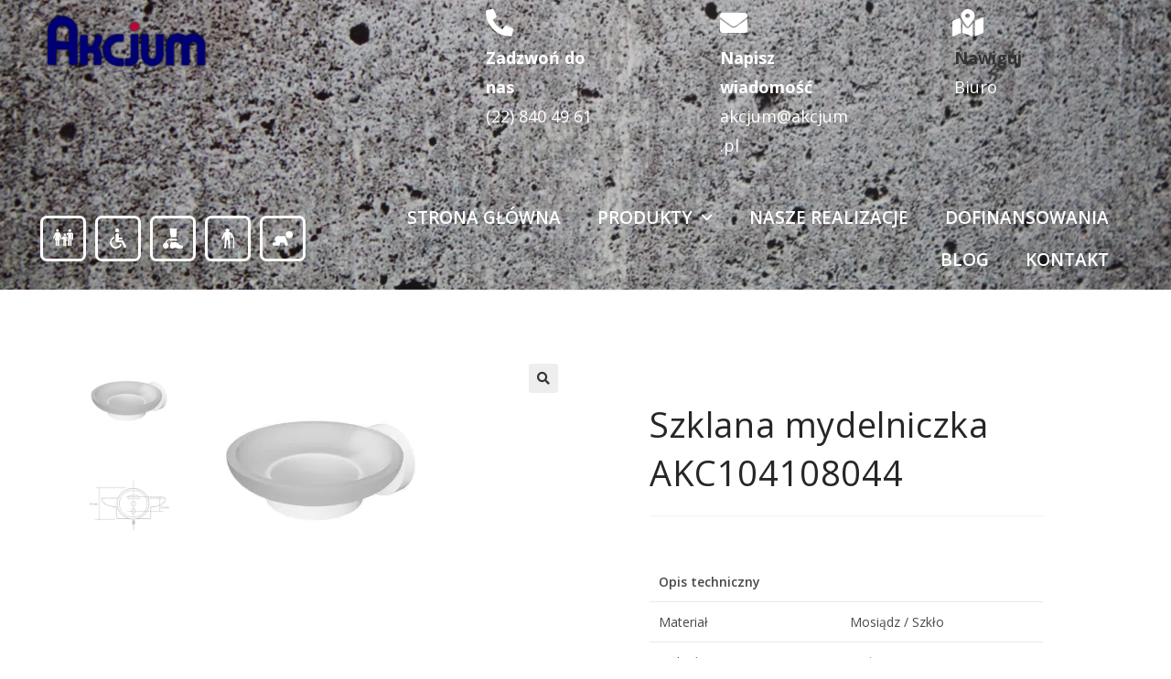

--- FILE ---
content_type: text/html; charset=UTF-8
request_url: https://akcjum.pl/produkty/szklana-mydelniczka-akc104108044/
body_size: 28186
content:
<!DOCTYPE html>
<html class="html" lang="pl-PL">
<head>
<meta charset="UTF-8">
<link rel="profile" href="https://gmpg.org/xfn/11">
<meta name='robots' content='index, follow, max-image-preview:large, max-snippet:-1, max-video-preview:-1' />
<style>img:is([sizes="auto" i], [sizes^="auto," i]) { contain-intrinsic-size: 3000px 1500px }</style>
<meta name="viewport" content="width=device-width, initial-scale=1">
<!-- This site is optimized with the Yoast SEO plugin v26.7 - https://yoast.com/wordpress/plugins/seo/ -->
<title>Szklana mydelniczka AKC104108044 - Akcjum</title>
<meta name="description" content="Sprawdź Szklana mydelniczka AKC104108044, dostępny w sklepie ze specjalistycznym wyposażeniem łazienki Akcjum. Postaw na jakość wartą swojej ceny." />
<link rel="canonical" href="https://akcjum.pl/produkty/szklana-mydelniczka-akc104108044/" />
<meta property="og:locale" content="pl_PL" />
<meta property="og:type" content="article" />
<meta property="og:title" content="Szklana mydelniczka AKC104108044 - Akcjum" />
<meta property="og:description" content="Sprawdź Szklana mydelniczka AKC104108044, dostępny w sklepie ze specjalistycznym wyposażeniem łazienki Akcjum. Postaw na jakość wartą swojej ceny." />
<meta property="og:url" content="https://akcjum.pl/produkty/szklana-mydelniczka-akc104108044/" />
<meta property="og:site_name" content="AKCJUM" />
<meta property="article:publisher" content="https://www.facebook.com/AkcjumPl" />
<meta property="article:modified_time" content="2023-02-28T14:03:29+00:00" />
<meta property="og:image" content="https://akcjum.pl/wp-content/uploads/2020/10/Szklana-mydelniczka-AKC104108044.png" />
<meta property="og:image:width" content="250" />
<meta property="og:image:height" content="250" />
<meta property="og:image:type" content="image/png" />
<meta name="twitter:card" content="summary_large_image" />
<meta name="twitter:site" content="@akcjum" />
<meta name="twitter:label1" content="Szacowany czas czytania" />
<meta name="twitter:data1" content="1 minuta" />
<script type="application/ld+json" class="yoast-schema-graph">{"@context":"https://schema.org","@graph":[{"@type":"WebPage","@id":"https://akcjum.pl/produkty/szklana-mydelniczka-akc104108044/","url":"https://akcjum.pl/produkty/szklana-mydelniczka-akc104108044/","name":"Szklana mydelniczka AKC104108044 - Akcjum","isPartOf":{"@id":"https://akcjum.pl/#website"},"primaryImageOfPage":{"@id":"https://akcjum.pl/produkty/szklana-mydelniczka-akc104108044/#primaryimage"},"image":{"@id":"https://akcjum.pl/produkty/szklana-mydelniczka-akc104108044/#primaryimage"},"thumbnailUrl":"https://akcjum.pl/wp-content/uploads/2020/10/Szklana-mydelniczka-AKC104108044.png","datePublished":"2020-10-20T09:14:58+00:00","dateModified":"2023-02-28T14:03:29+00:00","description":"Sprawdź Szklana mydelniczka AKC104108044, dostępny w sklepie ze specjalistycznym wyposażeniem łazienki Akcjum. Postaw na jakość wartą swojej ceny.","breadcrumb":{"@id":"https://akcjum.pl/produkty/szklana-mydelniczka-akc104108044/#breadcrumb"},"inLanguage":"pl-PL","potentialAction":[{"@type":"ReadAction","target":["https://akcjum.pl/produkty/szklana-mydelniczka-akc104108044/"]}]},{"@type":"ImageObject","inLanguage":"pl-PL","@id":"https://akcjum.pl/produkty/szklana-mydelniczka-akc104108044/#primaryimage","url":"https://akcjum.pl/wp-content/uploads/2020/10/Szklana-mydelniczka-AKC104108044.png","contentUrl":"https://akcjum.pl/wp-content/uploads/2020/10/Szklana-mydelniczka-AKC104108044.png","width":250,"height":250},{"@type":"BreadcrumbList","@id":"https://akcjum.pl/produkty/szklana-mydelniczka-akc104108044/#breadcrumb","itemListElement":[{"@type":"ListItem","position":1,"name":"Strona główna","item":"https://akcjum.pl/"},{"@type":"ListItem","position":2,"name":"Produkty","item":"https://akcjum.pl/produkty/"},{"@type":"ListItem","position":3,"name":"Szklana mydelniczka AKC104108044"}]},{"@type":"WebSite","@id":"https://akcjum.pl/#website","url":"https://akcjum.pl/","name":"AKCJUM","description":"STRONA WWW","publisher":{"@id":"https://akcjum.pl/#organization"},"potentialAction":[{"@type":"SearchAction","target":{"@type":"EntryPoint","urlTemplate":"https://akcjum.pl/?s={search_term_string}"},"query-input":{"@type":"PropertyValueSpecification","valueRequired":true,"valueName":"search_term_string"}}],"inLanguage":"pl-PL"},{"@type":"Organization","@id":"https://akcjum.pl/#organization","name":"Akcjum","url":"https://akcjum.pl/","logo":{"@type":"ImageObject","inLanguage":"pl-PL","@id":"https://akcjum.pl/#/schema/logo/image/","url":"https://akcjum.pl/wp-content/uploads/2019/08/Logo-Akcjum-3-e1566556582653.png","contentUrl":"https://akcjum.pl/wp-content/uploads/2019/08/Logo-Akcjum-3-e1566556582653.png","width":300,"height":101,"caption":"Akcjum"},"image":{"@id":"https://akcjum.pl/#/schema/logo/image/"},"sameAs":["https://www.facebook.com/AkcjumPl","https://x.com/akcjum","https://www.instagram.com/akcjum/","https://www.linkedin.com/company/biuro-handlowe-akcjum-mirosław-strzyż","https://pl.pinterest.com/Akcjum","https://www.youtube.com/channel/UC7zT7uGgqOYGZngyskVEWPA?view_as=subscriber"]}]}</script>
<!-- / Yoast SEO plugin. -->
<link rel='dns-prefetch' href='//www.googletagmanager.com' />
<link rel='dns-prefetch' href='//fonts.googleapis.com' />
<link rel="alternate" type="application/rss+xml" title="AKCJUM &raquo; Kanał z wpisami" href="https://akcjum.pl/feed/" />
<link rel="alternate" type="application/rss+xml" title="AKCJUM &raquo; Kanał z komentarzami" href="https://akcjum.pl/comments/feed/" />
<style>
.lazyload,
.lazyloading {
max-width: 100%;
}
</style>
<script>
window._wpemojiSettings = {"baseUrl":"https:\/\/s.w.org\/images\/core\/emoji\/16.0.1\/72x72\/","ext":".png","svgUrl":"https:\/\/s.w.org\/images\/core\/emoji\/16.0.1\/svg\/","svgExt":".svg","source":{"concatemoji":"https:\/\/akcjum.pl\/wp-includes\/js\/wp-emoji-release.min.js?ver=6.8.3"}};
/*! This file is auto-generated */
!function(s,n){var o,i,e;function c(e){try{var t={supportTests:e,timestamp:(new Date).valueOf()};sessionStorage.setItem(o,JSON.stringify(t))}catch(e){}}function p(e,t,n){e.clearRect(0,0,e.canvas.width,e.canvas.height),e.fillText(t,0,0);var t=new Uint32Array(e.getImageData(0,0,e.canvas.width,e.canvas.height).data),a=(e.clearRect(0,0,e.canvas.width,e.canvas.height),e.fillText(n,0,0),new Uint32Array(e.getImageData(0,0,e.canvas.width,e.canvas.height).data));return t.every(function(e,t){return e===a[t]})}function u(e,t){e.clearRect(0,0,e.canvas.width,e.canvas.height),e.fillText(t,0,0);for(var n=e.getImageData(16,16,1,1),a=0;a<n.data.length;a++)if(0!==n.data[a])return!1;return!0}function f(e,t,n,a){switch(t){case"flag":return n(e,"\ud83c\udff3\ufe0f\u200d\u26a7\ufe0f","\ud83c\udff3\ufe0f\u200b\u26a7\ufe0f")?!1:!n(e,"\ud83c\udde8\ud83c\uddf6","\ud83c\udde8\u200b\ud83c\uddf6")&&!n(e,"\ud83c\udff4\udb40\udc67\udb40\udc62\udb40\udc65\udb40\udc6e\udb40\udc67\udb40\udc7f","\ud83c\udff4\u200b\udb40\udc67\u200b\udb40\udc62\u200b\udb40\udc65\u200b\udb40\udc6e\u200b\udb40\udc67\u200b\udb40\udc7f");case"emoji":return!a(e,"\ud83e\udedf")}return!1}function g(e,t,n,a){var r="undefined"!=typeof WorkerGlobalScope&&self instanceof WorkerGlobalScope?new OffscreenCanvas(300,150):s.createElement("canvas"),o=r.getContext("2d",{willReadFrequently:!0}),i=(o.textBaseline="top",o.font="600 32px Arial",{});return e.forEach(function(e){i[e]=t(o,e,n,a)}),i}function t(e){var t=s.createElement("script");t.src=e,t.defer=!0,s.head.appendChild(t)}"undefined"!=typeof Promise&&(o="wpEmojiSettingsSupports",i=["flag","emoji"],n.supports={everything:!0,everythingExceptFlag:!0},e=new Promise(function(e){s.addEventListener("DOMContentLoaded",e,{once:!0})}),new Promise(function(t){var n=function(){try{var e=JSON.parse(sessionStorage.getItem(o));if("object"==typeof e&&"number"==typeof e.timestamp&&(new Date).valueOf()<e.timestamp+604800&&"object"==typeof e.supportTests)return e.supportTests}catch(e){}return null}();if(!n){if("undefined"!=typeof Worker&&"undefined"!=typeof OffscreenCanvas&&"undefined"!=typeof URL&&URL.createObjectURL&&"undefined"!=typeof Blob)try{var e="postMessage("+g.toString()+"("+[JSON.stringify(i),f.toString(),p.toString(),u.toString()].join(",")+"));",a=new Blob([e],{type:"text/javascript"}),r=new Worker(URL.createObjectURL(a),{name:"wpTestEmojiSupports"});return void(r.onmessage=function(e){c(n=e.data),r.terminate(),t(n)})}catch(e){}c(n=g(i,f,p,u))}t(n)}).then(function(e){for(var t in e)n.supports[t]=e[t],n.supports.everything=n.supports.everything&&n.supports[t],"flag"!==t&&(n.supports.everythingExceptFlag=n.supports.everythingExceptFlag&&n.supports[t]);n.supports.everythingExceptFlag=n.supports.everythingExceptFlag&&!n.supports.flag,n.DOMReady=!1,n.readyCallback=function(){n.DOMReady=!0}}).then(function(){return e}).then(function(){var e;n.supports.everything||(n.readyCallback(),(e=n.source||{}).concatemoji?t(e.concatemoji):e.wpemoji&&e.twemoji&&(t(e.twemoji),t(e.wpemoji)))}))}((window,document),window._wpemojiSettings);
</script>
<style id='wp-emoji-styles-inline-css'>
img.wp-smiley, img.emoji {
display: inline !important;
border: none !important;
box-shadow: none !important;
height: 1em !important;
width: 1em !important;
margin: 0 0.07em !important;
vertical-align: -0.1em !important;
background: none !important;
padding: 0 !important;
}
</style>
<!-- <link rel='stylesheet' id='wp-block-library-css' href='https://akcjum.pl/wp-includes/css/dist/block-library/style.min.css?ver=6.8.3' media='all' /> -->
<link rel="stylesheet" type="text/css" href="//akcjum.pl/wp-content/cache/wpfc-minified/962ev23f/2l089.css" media="all"/>
<style id='wp-block-library-theme-inline-css'>
.wp-block-audio :where(figcaption){color:#555;font-size:13px;text-align:center}.is-dark-theme .wp-block-audio :where(figcaption){color:#ffffffa6}.wp-block-audio{margin:0 0 1em}.wp-block-code{border:1px solid #ccc;border-radius:4px;font-family:Menlo,Consolas,monaco,monospace;padding:.8em 1em}.wp-block-embed :where(figcaption){color:#555;font-size:13px;text-align:center}.is-dark-theme .wp-block-embed :where(figcaption){color:#ffffffa6}.wp-block-embed{margin:0 0 1em}.blocks-gallery-caption{color:#555;font-size:13px;text-align:center}.is-dark-theme .blocks-gallery-caption{color:#ffffffa6}:root :where(.wp-block-image figcaption){color:#555;font-size:13px;text-align:center}.is-dark-theme :root :where(.wp-block-image figcaption){color:#ffffffa6}.wp-block-image{margin:0 0 1em}.wp-block-pullquote{border-bottom:4px solid;border-top:4px solid;color:currentColor;margin-bottom:1.75em}.wp-block-pullquote cite,.wp-block-pullquote footer,.wp-block-pullquote__citation{color:currentColor;font-size:.8125em;font-style:normal;text-transform:uppercase}.wp-block-quote{border-left:.25em solid;margin:0 0 1.75em;padding-left:1em}.wp-block-quote cite,.wp-block-quote footer{color:currentColor;font-size:.8125em;font-style:normal;position:relative}.wp-block-quote:where(.has-text-align-right){border-left:none;border-right:.25em solid;padding-left:0;padding-right:1em}.wp-block-quote:where(.has-text-align-center){border:none;padding-left:0}.wp-block-quote.is-large,.wp-block-quote.is-style-large,.wp-block-quote:where(.is-style-plain){border:none}.wp-block-search .wp-block-search__label{font-weight:700}.wp-block-search__button{border:1px solid #ccc;padding:.375em .625em}:where(.wp-block-group.has-background){padding:1.25em 2.375em}.wp-block-separator.has-css-opacity{opacity:.4}.wp-block-separator{border:none;border-bottom:2px solid;margin-left:auto;margin-right:auto}.wp-block-separator.has-alpha-channel-opacity{opacity:1}.wp-block-separator:not(.is-style-wide):not(.is-style-dots){width:100px}.wp-block-separator.has-background:not(.is-style-dots){border-bottom:none;height:1px}.wp-block-separator.has-background:not(.is-style-wide):not(.is-style-dots){height:2px}.wp-block-table{margin:0 0 1em}.wp-block-table td,.wp-block-table th{word-break:normal}.wp-block-table :where(figcaption){color:#555;font-size:13px;text-align:center}.is-dark-theme .wp-block-table :where(figcaption){color:#ffffffa6}.wp-block-video :where(figcaption){color:#555;font-size:13px;text-align:center}.is-dark-theme .wp-block-video :where(figcaption){color:#ffffffa6}.wp-block-video{margin:0 0 1em}:root :where(.wp-block-template-part.has-background){margin-bottom:0;margin-top:0;padding:1.25em 2.375em}
</style>
<style id='classic-theme-styles-inline-css'>
/*! This file is auto-generated */
.wp-block-button__link{color:#fff;background-color:#32373c;border-radius:9999px;box-shadow:none;text-decoration:none;padding:calc(.667em + 2px) calc(1.333em + 2px);font-size:1.125em}.wp-block-file__button{background:#32373c;color:#fff;text-decoration:none}
</style>
<!-- <link rel='stylesheet' id='wpzoom-social-icons-block-style-css' href='https://akcjum.pl/wp-content/plugins/social-icons-widget-by-wpzoom/block/dist/style-wpzoom-social-icons.css?ver=4.5.4' media='all' /> -->
<link rel="stylesheet" type="text/css" href="//akcjum.pl/wp-content/cache/wpfc-minified/2ekjrj82/2kzm5.css" media="all"/>
<style id='global-styles-inline-css'>
:root{--wp--preset--aspect-ratio--square: 1;--wp--preset--aspect-ratio--4-3: 4/3;--wp--preset--aspect-ratio--3-4: 3/4;--wp--preset--aspect-ratio--3-2: 3/2;--wp--preset--aspect-ratio--2-3: 2/3;--wp--preset--aspect-ratio--16-9: 16/9;--wp--preset--aspect-ratio--9-16: 9/16;--wp--preset--color--black: #000000;--wp--preset--color--cyan-bluish-gray: #abb8c3;--wp--preset--color--white: #ffffff;--wp--preset--color--pale-pink: #f78da7;--wp--preset--color--vivid-red: #cf2e2e;--wp--preset--color--luminous-vivid-orange: #ff6900;--wp--preset--color--luminous-vivid-amber: #fcb900;--wp--preset--color--light-green-cyan: #7bdcb5;--wp--preset--color--vivid-green-cyan: #00d084;--wp--preset--color--pale-cyan-blue: #8ed1fc;--wp--preset--color--vivid-cyan-blue: #0693e3;--wp--preset--color--vivid-purple: #9b51e0;--wp--preset--gradient--vivid-cyan-blue-to-vivid-purple: linear-gradient(135deg,rgba(6,147,227,1) 0%,rgb(155,81,224) 100%);--wp--preset--gradient--light-green-cyan-to-vivid-green-cyan: linear-gradient(135deg,rgb(122,220,180) 0%,rgb(0,208,130) 100%);--wp--preset--gradient--luminous-vivid-amber-to-luminous-vivid-orange: linear-gradient(135deg,rgba(252,185,0,1) 0%,rgba(255,105,0,1) 100%);--wp--preset--gradient--luminous-vivid-orange-to-vivid-red: linear-gradient(135deg,rgba(255,105,0,1) 0%,rgb(207,46,46) 100%);--wp--preset--gradient--very-light-gray-to-cyan-bluish-gray: linear-gradient(135deg,rgb(238,238,238) 0%,rgb(169,184,195) 100%);--wp--preset--gradient--cool-to-warm-spectrum: linear-gradient(135deg,rgb(74,234,220) 0%,rgb(151,120,209) 20%,rgb(207,42,186) 40%,rgb(238,44,130) 60%,rgb(251,105,98) 80%,rgb(254,248,76) 100%);--wp--preset--gradient--blush-light-purple: linear-gradient(135deg,rgb(255,206,236) 0%,rgb(152,150,240) 100%);--wp--preset--gradient--blush-bordeaux: linear-gradient(135deg,rgb(254,205,165) 0%,rgb(254,45,45) 50%,rgb(107,0,62) 100%);--wp--preset--gradient--luminous-dusk: linear-gradient(135deg,rgb(255,203,112) 0%,rgb(199,81,192) 50%,rgb(65,88,208) 100%);--wp--preset--gradient--pale-ocean: linear-gradient(135deg,rgb(255,245,203) 0%,rgb(182,227,212) 50%,rgb(51,167,181) 100%);--wp--preset--gradient--electric-grass: linear-gradient(135deg,rgb(202,248,128) 0%,rgb(113,206,126) 100%);--wp--preset--gradient--midnight: linear-gradient(135deg,rgb(2,3,129) 0%,rgb(40,116,252) 100%);--wp--preset--font-size--small: 13px;--wp--preset--font-size--medium: 20px;--wp--preset--font-size--large: 36px;--wp--preset--font-size--x-large: 42px;--wp--preset--spacing--20: 0.44rem;--wp--preset--spacing--30: 0.67rem;--wp--preset--spacing--40: 1rem;--wp--preset--spacing--50: 1.5rem;--wp--preset--spacing--60: 2.25rem;--wp--preset--spacing--70: 3.38rem;--wp--preset--spacing--80: 5.06rem;--wp--preset--shadow--natural: 6px 6px 9px rgba(0, 0, 0, 0.2);--wp--preset--shadow--deep: 12px 12px 50px rgba(0, 0, 0, 0.4);--wp--preset--shadow--sharp: 6px 6px 0px rgba(0, 0, 0, 0.2);--wp--preset--shadow--outlined: 6px 6px 0px -3px rgba(255, 255, 255, 1), 6px 6px rgba(0, 0, 0, 1);--wp--preset--shadow--crisp: 6px 6px 0px rgba(0, 0, 0, 1);}:where(.is-layout-flex){gap: 0.5em;}:where(.is-layout-grid){gap: 0.5em;}body .is-layout-flex{display: flex;}.is-layout-flex{flex-wrap: wrap;align-items: center;}.is-layout-flex > :is(*, div){margin: 0;}body .is-layout-grid{display: grid;}.is-layout-grid > :is(*, div){margin: 0;}:where(.wp-block-columns.is-layout-flex){gap: 2em;}:where(.wp-block-columns.is-layout-grid){gap: 2em;}:where(.wp-block-post-template.is-layout-flex){gap: 1.25em;}:where(.wp-block-post-template.is-layout-grid){gap: 1.25em;}.has-black-color{color: var(--wp--preset--color--black) !important;}.has-cyan-bluish-gray-color{color: var(--wp--preset--color--cyan-bluish-gray) !important;}.has-white-color{color: var(--wp--preset--color--white) !important;}.has-pale-pink-color{color: var(--wp--preset--color--pale-pink) !important;}.has-vivid-red-color{color: var(--wp--preset--color--vivid-red) !important;}.has-luminous-vivid-orange-color{color: var(--wp--preset--color--luminous-vivid-orange) !important;}.has-luminous-vivid-amber-color{color: var(--wp--preset--color--luminous-vivid-amber) !important;}.has-light-green-cyan-color{color: var(--wp--preset--color--light-green-cyan) !important;}.has-vivid-green-cyan-color{color: var(--wp--preset--color--vivid-green-cyan) !important;}.has-pale-cyan-blue-color{color: var(--wp--preset--color--pale-cyan-blue) !important;}.has-vivid-cyan-blue-color{color: var(--wp--preset--color--vivid-cyan-blue) !important;}.has-vivid-purple-color{color: var(--wp--preset--color--vivid-purple) !important;}.has-black-background-color{background-color: var(--wp--preset--color--black) !important;}.has-cyan-bluish-gray-background-color{background-color: var(--wp--preset--color--cyan-bluish-gray) !important;}.has-white-background-color{background-color: var(--wp--preset--color--white) !important;}.has-pale-pink-background-color{background-color: var(--wp--preset--color--pale-pink) !important;}.has-vivid-red-background-color{background-color: var(--wp--preset--color--vivid-red) !important;}.has-luminous-vivid-orange-background-color{background-color: var(--wp--preset--color--luminous-vivid-orange) !important;}.has-luminous-vivid-amber-background-color{background-color: var(--wp--preset--color--luminous-vivid-amber) !important;}.has-light-green-cyan-background-color{background-color: var(--wp--preset--color--light-green-cyan) !important;}.has-vivid-green-cyan-background-color{background-color: var(--wp--preset--color--vivid-green-cyan) !important;}.has-pale-cyan-blue-background-color{background-color: var(--wp--preset--color--pale-cyan-blue) !important;}.has-vivid-cyan-blue-background-color{background-color: var(--wp--preset--color--vivid-cyan-blue) !important;}.has-vivid-purple-background-color{background-color: var(--wp--preset--color--vivid-purple) !important;}.has-black-border-color{border-color: var(--wp--preset--color--black) !important;}.has-cyan-bluish-gray-border-color{border-color: var(--wp--preset--color--cyan-bluish-gray) !important;}.has-white-border-color{border-color: var(--wp--preset--color--white) !important;}.has-pale-pink-border-color{border-color: var(--wp--preset--color--pale-pink) !important;}.has-vivid-red-border-color{border-color: var(--wp--preset--color--vivid-red) !important;}.has-luminous-vivid-orange-border-color{border-color: var(--wp--preset--color--luminous-vivid-orange) !important;}.has-luminous-vivid-amber-border-color{border-color: var(--wp--preset--color--luminous-vivid-amber) !important;}.has-light-green-cyan-border-color{border-color: var(--wp--preset--color--light-green-cyan) !important;}.has-vivid-green-cyan-border-color{border-color: var(--wp--preset--color--vivid-green-cyan) !important;}.has-pale-cyan-blue-border-color{border-color: var(--wp--preset--color--pale-cyan-blue) !important;}.has-vivid-cyan-blue-border-color{border-color: var(--wp--preset--color--vivid-cyan-blue) !important;}.has-vivid-purple-border-color{border-color: var(--wp--preset--color--vivid-purple) !important;}.has-vivid-cyan-blue-to-vivid-purple-gradient-background{background: var(--wp--preset--gradient--vivid-cyan-blue-to-vivid-purple) !important;}.has-light-green-cyan-to-vivid-green-cyan-gradient-background{background: var(--wp--preset--gradient--light-green-cyan-to-vivid-green-cyan) !important;}.has-luminous-vivid-amber-to-luminous-vivid-orange-gradient-background{background: var(--wp--preset--gradient--luminous-vivid-amber-to-luminous-vivid-orange) !important;}.has-luminous-vivid-orange-to-vivid-red-gradient-background{background: var(--wp--preset--gradient--luminous-vivid-orange-to-vivid-red) !important;}.has-very-light-gray-to-cyan-bluish-gray-gradient-background{background: var(--wp--preset--gradient--very-light-gray-to-cyan-bluish-gray) !important;}.has-cool-to-warm-spectrum-gradient-background{background: var(--wp--preset--gradient--cool-to-warm-spectrum) !important;}.has-blush-light-purple-gradient-background{background: var(--wp--preset--gradient--blush-light-purple) !important;}.has-blush-bordeaux-gradient-background{background: var(--wp--preset--gradient--blush-bordeaux) !important;}.has-luminous-dusk-gradient-background{background: var(--wp--preset--gradient--luminous-dusk) !important;}.has-pale-ocean-gradient-background{background: var(--wp--preset--gradient--pale-ocean) !important;}.has-electric-grass-gradient-background{background: var(--wp--preset--gradient--electric-grass) !important;}.has-midnight-gradient-background{background: var(--wp--preset--gradient--midnight) !important;}.has-small-font-size{font-size: var(--wp--preset--font-size--small) !important;}.has-medium-font-size{font-size: var(--wp--preset--font-size--medium) !important;}.has-large-font-size{font-size: var(--wp--preset--font-size--large) !important;}.has-x-large-font-size{font-size: var(--wp--preset--font-size--x-large) !important;}
:where(.wp-block-post-template.is-layout-flex){gap: 1.25em;}:where(.wp-block-post-template.is-layout-grid){gap: 1.25em;}
:where(.wp-block-columns.is-layout-flex){gap: 2em;}:where(.wp-block-columns.is-layout-grid){gap: 2em;}
:root :where(.wp-block-pullquote){font-size: 1.5em;line-height: 1.6;}
</style>
<!-- <link rel='stylesheet' id='photoswipe-css' href='https://akcjum.pl/wp-content/plugins/woocommerce/assets/css/photoswipe/photoswipe.min.css?ver=10.2.3' media='all' /> -->
<!-- <link rel='stylesheet' id='photoswipe-default-skin-css' href='https://akcjum.pl/wp-content/plugins/woocommerce/assets/css/photoswipe/default-skin/default-skin.min.css?ver=10.2.3' media='all' /> -->
<link rel="stylesheet" type="text/css" href="//akcjum.pl/wp-content/cache/wpfc-minified/oao2hzs/2l089.css" media="all"/>
<style id='woocommerce-inline-inline-css'>
.woocommerce form .form-row .required { visibility: visible; }
</style>
<!-- <link rel='stylesheet' id='woocommerce-product-attachment-css' href='https://akcjum.pl/wp-content/plugins/woo-product-attachment/public/css/woocommerce-product-attachment-public.css?ver=2.1.6' media='all' /> -->
<!-- <link rel='stylesheet' id='brands-styles-css' href='https://akcjum.pl/wp-content/plugins/woocommerce/assets/css/brands.css?ver=10.2.3' media='all' /> -->
<!-- <link rel='stylesheet' id='oceanwp-woo-mini-cart-css' href='https://akcjum.pl/wp-content/themes/oceanwp/assets/css/woo/woo-mini-cart.min.css?ver=6.8.3' media='all' /> -->
<!-- <link rel='stylesheet' id='font-awesome-css' href='https://akcjum.pl/wp-content/themes/oceanwp/assets/fonts/fontawesome/css/all.min.css?ver=6.7.2' media='all' /> -->
<!-- <link rel='stylesheet' id='simple-line-icons-css' href='https://akcjum.pl/wp-content/themes/oceanwp/assets/css/third/simple-line-icons.min.css?ver=2.4.0' media='all' /> -->
<!-- <link rel='stylesheet' id='oceanwp-style-css' href='https://akcjum.pl/wp-content/themes/oceanwp/assets/css/style.min.css?ver=1.1567753568' media='all' /> -->
<!-- <link rel='stylesheet' id='oceanwp-hamburgers-css' href='https://akcjum.pl/wp-content/themes/oceanwp/assets/css/third/hamburgers/hamburgers.min.css?ver=1.1567753568' media='all' /> -->
<!-- <link rel='stylesheet' id='oceanwp-collapse-css' href='https://akcjum.pl/wp-content/themes/oceanwp/assets/css/third/hamburgers/types/collapse.css?ver=1.1567753568' media='all' /> -->
<link rel="stylesheet" type="text/css" href="//akcjum.pl/wp-content/cache/wpfc-minified/8w0de4v8/2kzm5.css" media="all"/>
<link rel='stylesheet' id='oceanwp-google-font-lato-css' href='//fonts.googleapis.com/css?family=Lato%3A100%2C200%2C300%2C400%2C500%2C600%2C700%2C800%2C900%2C100i%2C200i%2C300i%2C400i%2C500i%2C600i%2C700i%2C800i%2C900i&#038;subset=latin&#038;display=swap&#038;ver=6.8.3' media='all' />
<!-- <link rel='stylesheet' id='elementor-icons-css' href='https://akcjum.pl/wp-content/plugins/elementor/assets/lib/eicons/css/elementor-icons.min.css?ver=5.27.0' media='all' /> -->
<!-- <link rel='stylesheet' id='elementor-frontend-css' href='https://akcjum.pl/wp-content/plugins/elementor/assets/css/frontend.min.css?ver=3.19.0' media='all' /> -->
<!-- <link rel='stylesheet' id='swiper-css' href='https://akcjum.pl/wp-content/plugins/elementor/assets/lib/swiper/css/swiper.min.css?ver=5.3.6' media='all' /> -->
<link rel="stylesheet" type="text/css" href="//akcjum.pl/wp-content/cache/wpfc-minified/2bi5bymf/2l5ty.css" media="all"/>
<link rel='stylesheet' id='elementor-post-10798-css' href='https://akcjum.pl/wp-content/uploads/elementor/css/post-10798.css?ver=1762959097' media='all' />
<!-- <link rel='stylesheet' id='elementor-pro-css' href='https://akcjum.pl/wp-content/plugins/elementor-pro/assets/css/frontend.min.css?ver=3.18.2' media='all' /> -->
<!-- <link rel='stylesheet' id='font-awesome-5-all-css' href='https://akcjum.pl/wp-content/plugins/elementor/assets/lib/font-awesome/css/all.min.css?ver=3.19.0' media='all' /> -->
<!-- <link rel='stylesheet' id='font-awesome-4-shim-css' href='https://akcjum.pl/wp-content/plugins/elementor/assets/lib/font-awesome/css/v4-shims.min.css?ver=3.19.0' media='all' /> -->
<link rel="stylesheet" type="text/css" href="//akcjum.pl/wp-content/cache/wpfc-minified/d3lt1c6p/2l089.css" media="all"/>
<link rel='stylesheet' id='elementor-post-660-css' href='https://akcjum.pl/wp-content/uploads/elementor/css/post-660.css?ver=1762959097' media='all' />
<link rel='stylesheet' id='elementor-post-666-css' href='https://akcjum.pl/wp-content/uploads/elementor/css/post-666.css?ver=1768680885' media='all' />
<link rel='stylesheet' id='elementor-post-721-css' href='https://akcjum.pl/wp-content/uploads/elementor/css/post-721.css?ver=1763133647' media='all' />
<!-- <link rel='stylesheet' id='wpzoom-social-icons-socicon-css' href='https://akcjum.pl/wp-content/plugins/social-icons-widget-by-wpzoom/assets/css/wpzoom-socicon.css?ver=1768676757' media='all' /> -->
<!-- <link rel='stylesheet' id='wpzoom-social-icons-genericons-css' href='https://akcjum.pl/wp-content/plugins/social-icons-widget-by-wpzoom/assets/css/genericons.css?ver=1768676757' media='all' /> -->
<!-- <link rel='stylesheet' id='wpzoom-social-icons-academicons-css' href='https://akcjum.pl/wp-content/plugins/social-icons-widget-by-wpzoom/assets/css/academicons.min.css?ver=1768676757' media='all' /> -->
<!-- <link rel='stylesheet' id='wpzoom-social-icons-font-awesome-3-css' href='https://akcjum.pl/wp-content/plugins/social-icons-widget-by-wpzoom/assets/css/font-awesome-3.min.css?ver=1768676757' media='all' /> -->
<!-- <link rel='stylesheet' id='dashicons-css' href='https://akcjum.pl/wp-includes/css/dashicons.min.css?ver=6.8.3' media='all' /> -->
<!-- <link rel='stylesheet' id='wpzoom-social-icons-styles-css' href='https://akcjum.pl/wp-content/plugins/social-icons-widget-by-wpzoom/assets/css/wpzoom-social-icons-styles.css?ver=1768676757' media='all' /> -->
<!-- <link rel='stylesheet' id='oceanwp-woocommerce-css' href='https://akcjum.pl/wp-content/themes/oceanwp/assets/css/woo/woocommerce.min.css?ver=6.8.3' media='all' /> -->
<!-- <link rel='stylesheet' id='oceanwp-woo-star-font-css' href='https://akcjum.pl/wp-content/themes/oceanwp/assets/css/woo/woo-star-font.min.css?ver=6.8.3' media='all' /> -->
<link rel='preload' as='font'  id='wpzoom-social-icons-font-academicons-woff2-css' href='https://akcjum.pl/wp-content/plugins/social-icons-widget-by-wpzoom/assets/font/academicons.woff2?v=1.9.2' type='font/woff2' crossorigin />
<link rel='preload' as='font'  id='wpzoom-social-icons-font-fontawesome-3-woff2-css' href='https://akcjum.pl/wp-content/plugins/social-icons-widget-by-wpzoom/assets/font/fontawesome-webfont.woff2?v=4.7.0' type='font/woff2' crossorigin />
<link rel='preload' as='font'  id='wpzoom-social-icons-font-genericons-woff-css' href='https://akcjum.pl/wp-content/plugins/social-icons-widget-by-wpzoom/assets/font/Genericons.woff' type='font/woff' crossorigin />
<link rel='preload' as='font'  id='wpzoom-social-icons-font-socicon-woff2-css' href='https://akcjum.pl/wp-content/plugins/social-icons-widget-by-wpzoom/assets/font/socicon.woff2?v=4.5.4' type='font/woff2' crossorigin />
<!-- <link rel='stylesheet' id='codes-10789-css-output-css' href='//akcjum.pl/wp-content/custom_codes/10789-css-output.css?ver=20' media='all' /> -->
<link rel="stylesheet" type="text/css" href="//akcjum.pl/wp-content/cache/wpfc-minified/13k33a59/2l5ty.css" media="all"/>
<link rel='stylesheet' id='google-fonts-1-css' href='https://fonts.googleapis.com/css?family=Roboto%3A100%2C100italic%2C200%2C200italic%2C300%2C300italic%2C400%2C400italic%2C500%2C500italic%2C600%2C600italic%2C700%2C700italic%2C800%2C800italic%2C900%2C900italic%7CRoboto+Slab%3A100%2C100italic%2C200%2C200italic%2C300%2C300italic%2C400%2C400italic%2C500%2C500italic%2C600%2C600italic%2C700%2C700italic%2C800%2C800italic%2C900%2C900italic%7COpen+Sans%3A100%2C100italic%2C200%2C200italic%2C300%2C300italic%2C400%2C400italic%2C500%2C500italic%2C600%2C600italic%2C700%2C700italic%2C800%2C800italic%2C900%2C900italic&#038;display=auto&#038;subset=latin-ext&#038;ver=6.8.3' media='all' />
<!-- <link rel='stylesheet' id='elementor-icons-shared-0-css' href='https://akcjum.pl/wp-content/plugins/elementor/assets/lib/font-awesome/css/fontawesome.min.css?ver=5.15.3' media='all' /> -->
<!-- <link rel='stylesheet' id='elementor-icons-fa-solid-css' href='https://akcjum.pl/wp-content/plugins/elementor/assets/lib/font-awesome/css/solid.min.css?ver=5.15.3' media='all' /> -->
<!-- <link rel='stylesheet' id='elementor-icons-fa-brands-css' href='https://akcjum.pl/wp-content/plugins/elementor/assets/lib/font-awesome/css/brands.min.css?ver=5.15.3' media='all' /> -->
<!-- <link rel='stylesheet' id='elementor-icons-fa-regular-css' href='https://akcjum.pl/wp-content/plugins/elementor/assets/lib/font-awesome/css/regular.min.css?ver=5.15.3' media='all' /> -->
<link rel="stylesheet" type="text/css" href="//akcjum.pl/wp-content/cache/wpfc-minified/8a4o4o9z/2l5ty.css" media="all"/>
<link rel="preconnect" href="https://fonts.gstatic.com/" crossorigin><!--n2css--><!--n2js--><script src='//akcjum.pl/wp-content/cache/wpfc-minified/edn3ump9/2kzm5.js' type="text/javascript"></script>
<!-- <script src="https://akcjum.pl/wp-includes/js/jquery/jquery.min.js?ver=3.7.1" id="jquery-core-js"></script> -->
<!-- <script src="https://akcjum.pl/wp-includes/js/jquery/jquery-migrate.min.js?ver=3.4.1" id="jquery-migrate-js"></script> -->
<!-- <script src="https://akcjum.pl/wp-content/plugins/woocommerce/assets/js/jquery-blockui/jquery.blockUI.min.js?ver=2.7.0-wc.10.2.3" id="jquery-blockui-js" defer data-wp-strategy="defer"></script> -->
<script id="wc-add-to-cart-js-extra">
var wc_add_to_cart_params = {"ajax_url":"\/wp-admin\/admin-ajax.php","wc_ajax_url":"\/?wc-ajax=%%endpoint%%","i18n_view_cart":"Zobacz koszyk","cart_url":"https:\/\/akcjum.pl","is_cart":"","cart_redirect_after_add":"no"};
</script>
<script src='//akcjum.pl/wp-content/cache/wpfc-minified/7v0swbcd/2l08a.js' type="text/javascript"></script>
<!-- <script src="https://akcjum.pl/wp-content/plugins/woocommerce/assets/js/frontend/add-to-cart.min.js?ver=10.2.3" id="wc-add-to-cart-js" defer data-wp-strategy="defer"></script> -->
<!-- <script src="https://akcjum.pl/wp-content/plugins/woocommerce/assets/js/zoom/jquery.zoom.min.js?ver=1.7.21-wc.10.2.3" id="zoom-js" defer data-wp-strategy="defer"></script> -->
<!-- <script src="https://akcjum.pl/wp-content/plugins/woocommerce/assets/js/flexslider/jquery.flexslider.min.js?ver=2.7.2-wc.10.2.3" id="flexslider-js" defer data-wp-strategy="defer"></script> -->
<!-- <script src="https://akcjum.pl/wp-content/plugins/woocommerce/assets/js/photoswipe/photoswipe.min.js?ver=4.1.1-wc.10.2.3" id="photoswipe-js" defer data-wp-strategy="defer"></script> -->
<!-- <script src="https://akcjum.pl/wp-content/plugins/woocommerce/assets/js/photoswipe/photoswipe-ui-default.min.js?ver=4.1.1-wc.10.2.3" id="photoswipe-ui-default-js" defer data-wp-strategy="defer"></script> -->
<script id="wc-single-product-js-extra">
var wc_single_product_params = {"i18n_required_rating_text":"Prosz\u0119 wybra\u0107 ocen\u0119","i18n_rating_options":["1 z 5 gwiazdek","2 z 5 gwiazdek","3 z 5 gwiazdek","4 z 5 gwiazdek","5 z 5 gwiazdek"],"i18n_product_gallery_trigger_text":"Wy\u015bwietl pe\u0142noekranow\u0105 galeri\u0119 obrazk\u00f3w","review_rating_required":"yes","flexslider":{"rtl":false,"animation":"slide","smoothHeight":true,"directionNav":false,"controlNav":"thumbnails","slideshow":false,"animationSpeed":500,"animationLoop":false,"allowOneSlide":false},"zoom_enabled":"1","zoom_options":[],"photoswipe_enabled":"1","photoswipe_options":{"shareEl":false,"closeOnScroll":false,"history":false,"hideAnimationDuration":0,"showAnimationDuration":0},"flexslider_enabled":"1"};
</script>
<script src='//akcjum.pl/wp-content/cache/wpfc-minified/eg0peohn/2l08a.js' type="text/javascript"></script>
<!-- <script src="https://akcjum.pl/wp-content/plugins/woocommerce/assets/js/frontend/single-product.min.js?ver=10.2.3" id="wc-single-product-js" defer data-wp-strategy="defer"></script> -->
<!-- <script src="https://akcjum.pl/wp-content/plugins/woocommerce/assets/js/js-cookie/js.cookie.min.js?ver=2.1.4-wc.10.2.3" id="js-cookie-js" defer data-wp-strategy="defer"></script> -->
<script id="woocommerce-js-extra">
var woocommerce_params = {"ajax_url":"\/wp-admin\/admin-ajax.php","wc_ajax_url":"\/?wc-ajax=%%endpoint%%","i18n_password_show":"Poka\u017c has\u0142o","i18n_password_hide":"Ukryj has\u0142o"};
</script>
<script src='//akcjum.pl/wp-content/cache/wpfc-minified/7y10kgw6/2kzm5.js' type="text/javascript"></script>
<!-- <script src="https://akcjum.pl/wp-content/plugins/woocommerce/assets/js/frontend/woocommerce.min.js?ver=10.2.3" id="woocommerce-js" defer data-wp-strategy="defer"></script> -->
<!-- <script src="https://akcjum.pl/wp-content/plugins/woo-product-attachment/public/js/woocommerce-product-attachment-public.js?ver=2.1.6" id="woocommerce-product-attachment-js"></script> -->
<!-- <script src="https://akcjum.pl/wp-content/plugins/elementor/assets/lib/font-awesome/js/v4-shims.min.js?ver=3.19.0" id="font-awesome-4-shim-js"></script> -->
<!-- Fragment znacznika Google (gtag.js) dodany przez Site Kit -->
<!-- Fragment Google Analytics dodany przez Site Kit -->
<script src="https://www.googletagmanager.com/gtag/js?id=G-61VR6S9XFK" id="google_gtagjs-js" async></script>
<script id="google_gtagjs-js-after">
window.dataLayer = window.dataLayer || [];function gtag(){dataLayer.push(arguments);}
gtag("set","linker",{"domains":["akcjum.pl"]});
gtag("js", new Date());
gtag("set", "developer_id.dZTNiMT", true);
gtag("config", "G-61VR6S9XFK");
</script>
<script id="wc-cart-fragments-js-extra">
var wc_cart_fragments_params = {"ajax_url":"\/wp-admin\/admin-ajax.php","wc_ajax_url":"\/?wc-ajax=%%endpoint%%","cart_hash_key":"wc_cart_hash_b39add4717d9b3cb6dcc53c6701066ec","fragment_name":"wc_fragments_b39add4717d9b3cb6dcc53c6701066ec","request_timeout":"5000"};
</script>
<script src='//akcjum.pl/wp-content/cache/wpfc-minified/1bt8yf5e/2kzm5.js' type="text/javascript"></script>
<!-- <script src="https://akcjum.pl/wp-content/plugins/woocommerce/assets/js/frontend/cart-fragments.min.js?ver=10.2.3" id="wc-cart-fragments-js" defer data-wp-strategy="defer"></script> -->
<!-- <script src="//akcjum.pl/wp-content/custom_codes/10791-js-head.js?ver=1" id="codes-10791-js-head-js"></script> -->
<!-- <script src="//akcjum.pl/wp-content/custom_codes/12154-js-head.js?ver=1" id="codes-12154-js-head-js"></script> -->
<link rel="https://api.w.org/" href="https://akcjum.pl/wp-json/" /><link rel="alternate" title="JSON" type="application/json" href="https://akcjum.pl/wp-json/wp/v2/product/9492" /><link rel="EditURI" type="application/rsd+xml" title="RSD" href="https://akcjum.pl/xmlrpc.php?rsd" />
<meta name="generator" content="WordPress 6.8.3" />
<meta name="generator" content="WooCommerce 10.2.3" />
<link rel='shortlink' href='https://akcjum.pl/?p=9492' />
<link rel="alternate" title="oEmbed (JSON)" type="application/json+oembed" href="https://akcjum.pl/wp-json/oembed/1.0/embed?url=https%3A%2F%2Fakcjum.pl%2Fprodukty%2Fszklana-mydelniczka-akc104108044%2F" />
<link rel="alternate" title="oEmbed (XML)" type="text/xml+oembed" href="https://akcjum.pl/wp-json/oembed/1.0/embed?url=https%3A%2F%2Fakcjum.pl%2Fprodukty%2Fszklana-mydelniczka-akc104108044%2F&#038;format=xml" />
<meta name="generator" content="Site Kit by Google 1.170.0" />		<script>
document.documentElement.className = document.documentElement.className.replace('no-js', 'js');
</script>
<style>
.no-js img.lazyload {
display: none;
}
figure.wp-block-image img.lazyloading {
min-width: 150px;
}
.lazyload,
.lazyloading {
--smush-placeholder-width: 100px;
--smush-placeholder-aspect-ratio: 1/1;
width: var(--smush-image-width, var(--smush-placeholder-width)) !important;
aspect-ratio: var(--smush-image-aspect-ratio, var(--smush-placeholder-aspect-ratio)) !important;
}
.lazyload, .lazyloading {
opacity: 0;
}
.lazyloaded {
opacity: 1;
transition: opacity 400ms;
transition-delay: 0ms;
}
</style>
<noscript><style>.woocommerce-product-gallery{ opacity: 1 !important; }</style></noscript>
<meta name="generator" content="Elementor 3.19.0; features: e_optimized_assets_loading, additional_custom_breakpoints, block_editor_assets_optimize, e_image_loading_optimization; settings: css_print_method-external, google_font-enabled, font_display-auto">
<link rel="icon" href="https://akcjum.pl/wp-content/uploads/2020/12/cropped-mini_logo_akcjum-32x32.png" sizes="32x32" />
<link rel="icon" href="https://akcjum.pl/wp-content/uploads/2020/12/cropped-mini_logo_akcjum-192x192.png" sizes="192x192" />
<link rel="apple-touch-icon" href="https://akcjum.pl/wp-content/uploads/2020/12/cropped-mini_logo_akcjum-180x180.png" />
<meta name="msapplication-TileImage" content="https://akcjum.pl/wp-content/uploads/2020/12/cropped-mini_logo_akcjum-270x270.png" />
<style id="wp-custom-css">
/* Hero Title */.elementor-element.hero-title .elementor-widget-container{display:inline-block}/* Footer Callout */.store-callout .icon-box-icon,.store-callout .icon-box-heading{display:table-cell;vertical-align:middle}.store-callout .icon-box-icon{height:1em;width:1em;line-height:1em}.store-callout .icon-box-icon i{color:#5b4f4f;font-size:34px;margin-right:15px}.store-callout .icon-box-heading{font-size:15px;font-weight:400;margin:0;color:#ffffff;letter-spacing:1px;text-transform:capitalize}@media screen and (max-width:767px){.store-callout .icon-box-icon{display:none}.store-callout .icon-box-heading{display:block;text-align:center}}/* Footer Borders */#footer-widgets .contact-info-widget i,#footer-widgets .oceanwp-recent-posts li,#footer-widgets .social-widget li a,#footer-widgets .woocommerce ul.product_list_widget li{border-color:rgba(255,255,255,0.2)}/* Footer Products */#footer-widgets .price del,#footer-widgets del .amount{color:#ddd}/* Footer Tags */#footer-widgets .tagcloud a{background-color:rgba(255,255,255,0.1);border-color:rgba(255,255,255,0.1)}#footer-widgets .tagcloud a:hover{background-color:rgba(255,255,255,0.2);color:#fff;border-color:rgba(255,255,255,0.2)}.page-header{display:none}.products .product-category img{display:block;margin:0 auto;HEIGHT:250PX;WIDTH:100%}.products .product-category mark{background:none;color:inherit;DISPLAY:NONE}/** Start Envato Elements CSS:Indie Record Label (166-3-4fdb408059cdbdabedd6795660ddd27e) **/.envato-kit-170-rotate .elementor-heading-title{transform:rotate(-90deg);white-space:nowrap}.envato-kit-170-size-icon .elementor-button-icon i:before,.elementor-button-icon i:after{font-size:1.6em;line-height:.7em}.envato-kit-170-circle-img .elementor-image-box-img img{border-radius:50%}.envato-kit-170-full-btn .elementor-widget-form button,[type="button"],[type="submit"]{width:100%}.envato-kit-170-background-price .elementor-price-list-header{padding:18px 30px;background-color:#0C0C0C;margin-bottom:0 !important}.e-form__buttons:hover{background:#0202dd}.envato-kit-170-text-padding .elementor-price-list-description{padding:10px 0 10px 30px;background-color:#ffffff}/** zmiana kolorow odwiedzonych linkow a :link{color:#000075}a :visited{color:#B60736 }**//** End Envato Elements CSS:Indie Record Label (166-3-4fdb408059cdbdabedd6795660ddd27e) **/.woocommerce ul.products li.product li.title div.h2{display:inline-block;font-family:inherit;font-size:14px;line-height:1.5;color:#333;font-weight:600;margin:0 0 20px}.s-page >p{text-align:justify}/* Usuwa kropki z listy w stopce */.elementor-widget-icon-list .elementor-icon-list-items{list-style:none;/* usuwa bullet points */padding-left:0;/* usuwa domyślny padding */margin-left:0;/* usuwa domyślny margines */}		</style>
<!-- OceanWP CSS -->
<style type="text/css">
/* Colors */.woocommerce-MyAccount-navigation ul li a:before,.woocommerce-checkout .woocommerce-info a,.woocommerce-checkout #payment ul.payment_methods .wc_payment_method>input[type=radio]:first-child:checked+label:before,.woocommerce-checkout #payment .payment_method_paypal .about_paypal,.woocommerce ul.products li.product li.category a:hover,.woocommerce ul.products li.product .button:hover,.woocommerce ul.products li.product .product-inner .added_to_cart:hover,.product_meta .posted_in a:hover,.product_meta .tagged_as a:hover,.woocommerce div.product .woocommerce-tabs ul.tabs li a:hover,.woocommerce div.product .woocommerce-tabs ul.tabs li.active a,.woocommerce .oceanwp-grid-list a.active,.woocommerce .oceanwp-grid-list a:hover,.woocommerce .oceanwp-off-canvas-filter:hover,.widget_shopping_cart ul.cart_list li .owp-grid-wrap .owp-grid a.remove:hover,.widget_product_categories li a:hover ~ .count,.widget_layered_nav li a:hover ~ .count,.woocommerce ul.products li.product:not(.product-category) .woo-entry-buttons li a:hover,a:hover,a.light:hover,.theme-heading .text::before,.theme-heading .text::after,#top-bar-content >a:hover,#top-bar-social li.oceanwp-email a:hover,#site-navigation-wrap .dropdown-menu >li >a:hover,#site-header.medium-header #medium-searchform button:hover,.oceanwp-mobile-menu-icon a:hover,.blog-entry.post .blog-entry-header .entry-title a:hover,.blog-entry.post .blog-entry-readmore a:hover,.blog-entry.thumbnail-entry .blog-entry-category a,ul.meta li a:hover,.dropcap,.single nav.post-navigation .nav-links .title,body .related-post-title a:hover,body #wp-calendar caption,body .contact-info-widget.default i,body .contact-info-widget.big-icons i,body .custom-links-widget .oceanwp-custom-links li a:hover,body .custom-links-widget .oceanwp-custom-links li a:hover:before,body .posts-thumbnails-widget li a:hover,body .social-widget li.oceanwp-email a:hover,.comment-author .comment-meta .comment-reply-link,#respond #cancel-comment-reply-link:hover,#footer-widgets .footer-box a:hover,#footer-bottom a:hover,#footer-bottom #footer-bottom-menu a:hover,.sidr a:hover,.sidr-class-dropdown-toggle:hover,.sidr-class-menu-item-has-children.active >a,.sidr-class-menu-item-has-children.active >a >.sidr-class-dropdown-toggle,input[type=checkbox]:checked:before{color:#fe5252}.woocommerce .oceanwp-grid-list a.active .owp-icon use,.woocommerce .oceanwp-grid-list a:hover .owp-icon use,.single nav.post-navigation .nav-links .title .owp-icon use,.blog-entry.post .blog-entry-readmore a:hover .owp-icon use,body .contact-info-widget.default .owp-icon use,body .contact-info-widget.big-icons .owp-icon use{stroke:#fe5252}.woocommerce div.product div.images .open-image,.wcmenucart-details.count,.woocommerce-message a,.woocommerce-error a,.woocommerce-info a,.woocommerce .widget_price_filter .ui-slider .ui-slider-handle,.woocommerce .widget_price_filter .ui-slider .ui-slider-range,.owp-product-nav li a.owp-nav-link:hover,.woocommerce div.product.owp-tabs-layout-vertical .woocommerce-tabs ul.tabs li a:after,.woocommerce .widget_product_categories li.current-cat >a ~ .count,.woocommerce .widget_product_categories li.current-cat >a:before,.woocommerce .widget_layered_nav li.chosen a ~ .count,.woocommerce .widget_layered_nav li.chosen a:before,#owp-checkout-timeline .active .timeline-wrapper,.bag-style:hover .wcmenucart-cart-icon .wcmenucart-count,.show-cart .wcmenucart-cart-icon .wcmenucart-count,.woocommerce ul.products li.product:not(.product-category) .image-wrap .button,input[type="button"],input[type="reset"],input[type="submit"],button[type="submit"],.button,#site-navigation-wrap .dropdown-menu >li.btn >a >span,.thumbnail:hover i,.thumbnail:hover .link-post-svg-icon,.post-quote-content,.omw-modal .omw-close-modal,body .contact-info-widget.big-icons li:hover i,body .contact-info-widget.big-icons li:hover .owp-icon,body div.wpforms-container-full .wpforms-form input[type=submit],body div.wpforms-container-full .wpforms-form button[type=submit],body div.wpforms-container-full .wpforms-form .wpforms-page-button,.woocommerce-cart .wp-element-button,.woocommerce-checkout .wp-element-button,.wp-block-button__link{background-color:#fe5252}.current-shop-items-dropdown{border-top-color:#fe5252}.woocommerce div.product .woocommerce-tabs ul.tabs li.active a{border-bottom-color:#fe5252}.wcmenucart-details.count:before{border-color:#fe5252}.woocommerce ul.products li.product .button:hover{border-color:#fe5252}.woocommerce ul.products li.product .product-inner .added_to_cart:hover{border-color:#fe5252}.woocommerce div.product .woocommerce-tabs ul.tabs li.active a{border-color:#fe5252}.woocommerce .oceanwp-grid-list a.active{border-color:#fe5252}.woocommerce .oceanwp-grid-list a:hover{border-color:#fe5252}.woocommerce .oceanwp-off-canvas-filter:hover{border-color:#fe5252}.owp-product-nav li a.owp-nav-link:hover{border-color:#fe5252}.widget_shopping_cart_content .buttons .button:first-child:hover{border-color:#fe5252}.widget_shopping_cart ul.cart_list li .owp-grid-wrap .owp-grid a.remove:hover{border-color:#fe5252}.widget_product_categories li a:hover ~ .count{border-color:#fe5252}.woocommerce .widget_product_categories li.current-cat >a ~ .count{border-color:#fe5252}.woocommerce .widget_product_categories li.current-cat >a:before{border-color:#fe5252}.widget_layered_nav li a:hover ~ .count{border-color:#fe5252}.woocommerce .widget_layered_nav li.chosen a ~ .count{border-color:#fe5252}.woocommerce .widget_layered_nav li.chosen a:before{border-color:#fe5252}#owp-checkout-timeline.arrow .active .timeline-wrapper:before{border-top-color:#fe5252;border-bottom-color:#fe5252}#owp-checkout-timeline.arrow .active .timeline-wrapper:after{border-left-color:#fe5252;border-right-color:#fe5252}.bag-style:hover .wcmenucart-cart-icon .wcmenucart-count{border-color:#fe5252}.bag-style:hover .wcmenucart-cart-icon .wcmenucart-count:after{border-color:#fe5252}.show-cart .wcmenucart-cart-icon .wcmenucart-count{border-color:#fe5252}.show-cart .wcmenucart-cart-icon .wcmenucart-count:after{border-color:#fe5252}.woocommerce ul.products li.product:not(.product-category) .woo-product-gallery .active a{border-color:#fe5252}.woocommerce ul.products li.product:not(.product-category) .woo-product-gallery a:hover{border-color:#fe5252}.widget-title{border-color:#fe5252}blockquote{border-color:#fe5252}.wp-block-quote{border-color:#fe5252}#searchform-dropdown{border-color:#fe5252}.dropdown-menu .sub-menu{border-color:#fe5252}.blog-entry.large-entry .blog-entry-readmore a:hover{border-color:#fe5252}.oceanwp-newsletter-form-wrap input[type="email"]:focus{border-color:#fe5252}.social-widget li.oceanwp-email a:hover{border-color:#fe5252}#respond #cancel-comment-reply-link:hover{border-color:#fe5252}body .contact-info-widget.big-icons li:hover i{border-color:#fe5252}body .contact-info-widget.big-icons li:hover .owp-icon{border-color:#fe5252}#footer-widgets .oceanwp-newsletter-form-wrap input[type="email"]:focus{border-color:#fe5252}.woocommerce div.product div.images .open-image:hover,.woocommerce-error a:hover,.woocommerce-info a:hover,.woocommerce-message a:hover,.woocommerce-message a:focus,.woocommerce .button:focus,.woocommerce ul.products li.product:not(.product-category) .image-wrap .button:hover,input[type="button"]:hover,input[type="reset"]:hover,input[type="submit"]:hover,button[type="submit"]:hover,input[type="button"]:focus,input[type="reset"]:focus,input[type="submit"]:focus,button[type="submit"]:focus,.button:hover,.button:focus,#site-navigation-wrap .dropdown-menu >li.btn >a:hover >span,.post-quote-author,.omw-modal .omw-close-modal:hover,body div.wpforms-container-full .wpforms-form input[type=submit]:hover,body div.wpforms-container-full .wpforms-form button[type=submit]:hover,body div.wpforms-container-full .wpforms-form .wpforms-page-button:hover,.woocommerce-cart .wp-element-button:hover,.woocommerce-checkout .wp-element-button:hover,.wp-block-button__link:hover{background-color:#d14242}body .theme-button,body input[type="submit"],body button[type="submit"],body button,body .button,body div.wpforms-container-full .wpforms-form input[type=submit],body div.wpforms-container-full .wpforms-form button[type=submit],body div.wpforms-container-full .wpforms-form .wpforms-page-button,.woocommerce-cart .wp-element-button,.woocommerce-checkout .wp-element-button,.wp-block-button__link{border-color:#ffffff}body .theme-button:hover,body input[type="submit"]:hover,body button[type="submit"]:hover,body button:hover,body .button:hover,body div.wpforms-container-full .wpforms-form input[type=submit]:hover,body div.wpforms-container-full .wpforms-form input[type=submit]:active,body div.wpforms-container-full .wpforms-form button[type=submit]:hover,body div.wpforms-container-full .wpforms-form button[type=submit]:active,body div.wpforms-container-full .wpforms-form .wpforms-page-button:hover,body div.wpforms-container-full .wpforms-form .wpforms-page-button:active,.woocommerce-cart .wp-element-button:hover,.woocommerce-checkout .wp-element-button:hover,.wp-block-button__link:hover{border-color:#ffffff}form input[type="text"],form input[type="password"],form input[type="email"],form input[type="url"],form input[type="date"],form input[type="month"],form input[type="time"],form input[type="datetime"],form input[type="datetime-local"],form input[type="week"],form input[type="number"],form input[type="search"],form input[type="tel"],form input[type="color"],form select,form textarea,.select2-container .select2-choice,.woocommerce .woocommerce-checkout .select2-container--default .select2-selection--single{border-color:#ececec}body div.wpforms-container-full .wpforms-form input[type=date],body div.wpforms-container-full .wpforms-form input[type=datetime],body div.wpforms-container-full .wpforms-form input[type=datetime-local],body div.wpforms-container-full .wpforms-form input[type=email],body div.wpforms-container-full .wpforms-form input[type=month],body div.wpforms-container-full .wpforms-form input[type=number],body div.wpforms-container-full .wpforms-form input[type=password],body div.wpforms-container-full .wpforms-form input[type=range],body div.wpforms-container-full .wpforms-form input[type=search],body div.wpforms-container-full .wpforms-form input[type=tel],body div.wpforms-container-full .wpforms-form input[type=text],body div.wpforms-container-full .wpforms-form input[type=time],body div.wpforms-container-full .wpforms-form input[type=url],body div.wpforms-container-full .wpforms-form input[type=week],body div.wpforms-container-full .wpforms-form select,body div.wpforms-container-full .wpforms-form textarea{border-color:#ececec}form input[type="text"]:focus,form input[type="password"]:focus,form input[type="email"]:focus,form input[type="tel"]:focus,form input[type="url"]:focus,form input[type="search"]:focus,form textarea:focus,.select2-drop-active,.select2-dropdown-open.select2-drop-above .select2-choice,.select2-dropdown-open.select2-drop-above .select2-choices,.select2-drop.select2-drop-above.select2-drop-active,.select2-container-active .select2-choice,.select2-container-active .select2-choices{border-color:#dddddd}body div.wpforms-container-full .wpforms-form input:focus,body div.wpforms-container-full .wpforms-form textarea:focus,body div.wpforms-container-full .wpforms-form select:focus{border-color:#dddddd}form input[type="text"],form input[type="password"],form input[type="email"],form input[type="url"],form input[type="date"],form input[type="month"],form input[type="time"],form input[type="datetime"],form input[type="datetime-local"],form input[type="week"],form input[type="number"],form input[type="search"],form input[type="tel"],form input[type="color"],form select,form textarea{color:#666666}body div.wpforms-container-full .wpforms-form input[type=date],body div.wpforms-container-full .wpforms-form input[type=datetime],body div.wpforms-container-full .wpforms-form input[type=datetime-local],body div.wpforms-container-full .wpforms-form input[type=email],body div.wpforms-container-full .wpforms-form input[type=month],body div.wpforms-container-full .wpforms-form input[type=number],body div.wpforms-container-full .wpforms-form input[type=password],body div.wpforms-container-full .wpforms-form input[type=range],body div.wpforms-container-full .wpforms-form input[type=search],body div.wpforms-container-full .wpforms-form input[type=tel],body div.wpforms-container-full .wpforms-form input[type=text],body div.wpforms-container-full .wpforms-form input[type=time],body div.wpforms-container-full .wpforms-form input[type=url],body div.wpforms-container-full .wpforms-form input[type=week],body div.wpforms-container-full .wpforms-form select,body div.wpforms-container-full .wpforms-form textarea{color:#666666}.page-header .page-header-title,.page-header.background-image-page-header .page-header-title{color:#ffffff}.site-breadcrumbs,.background-image-page-header .site-breadcrumbs{color:#efefef}.site-breadcrumbs ul li .breadcrumb-sep,.site-breadcrumbs ol li .breadcrumb-sep{color:#efefef}.site-breadcrumbs a,.background-image-page-header .site-breadcrumbs a{color:#ffffff}.site-breadcrumbs a .owp-icon use,.background-image-page-header .site-breadcrumbs a .owp-icon use{stroke:#ffffff}.site-breadcrumbs a:hover,.background-image-page-header .site-breadcrumbs a:hover{color:#fe5252}.site-breadcrumbs a:hover .owp-icon use,.background-image-page-header .site-breadcrumbs a:hover .owp-icon use{stroke:#fe5252}/* OceanWP Style Settings CSS */.theme-button,input[type="submit"],button[type="submit"],button,.button,body div.wpforms-container-full .wpforms-form input[type=submit],body div.wpforms-container-full .wpforms-form button[type=submit],body div.wpforms-container-full .wpforms-form .wpforms-page-button{border-style:solid}.theme-button,input[type="submit"],button[type="submit"],button,.button,body div.wpforms-container-full .wpforms-form input[type=submit],body div.wpforms-container-full .wpforms-form button[type=submit],body div.wpforms-container-full .wpforms-form .wpforms-page-button{border-width:1px}form input[type="text"],form input[type="password"],form input[type="email"],form input[type="url"],form input[type="date"],form input[type="month"],form input[type="time"],form input[type="datetime"],form input[type="datetime-local"],form input[type="week"],form input[type="number"],form input[type="search"],form input[type="tel"],form input[type="color"],form select,form textarea,.woocommerce .woocommerce-checkout .select2-container--default .select2-selection--single{border-style:solid}body div.wpforms-container-full .wpforms-form input[type=date],body div.wpforms-container-full .wpforms-form input[type=datetime],body div.wpforms-container-full .wpforms-form input[type=datetime-local],body div.wpforms-container-full .wpforms-form input[type=email],body div.wpforms-container-full .wpforms-form input[type=month],body div.wpforms-container-full .wpforms-form input[type=number],body div.wpforms-container-full .wpforms-form input[type=password],body div.wpforms-container-full .wpforms-form input[type=range],body div.wpforms-container-full .wpforms-form input[type=search],body div.wpforms-container-full .wpforms-form input[type=tel],body div.wpforms-container-full .wpforms-form input[type=text],body div.wpforms-container-full .wpforms-form input[type=time],body div.wpforms-container-full .wpforms-form input[type=url],body div.wpforms-container-full .wpforms-form input[type=week],body div.wpforms-container-full .wpforms-form select,body div.wpforms-container-full .wpforms-form textarea{border-style:solid}form input[type="text"],form input[type="password"],form input[type="email"],form input[type="url"],form input[type="date"],form input[type="month"],form input[type="time"],form input[type="datetime"],form input[type="datetime-local"],form input[type="week"],form input[type="number"],form input[type="search"],form input[type="tel"],form input[type="color"],form select,form textarea{border-radius:3px}body div.wpforms-container-full .wpforms-form input[type=date],body div.wpforms-container-full .wpforms-form input[type=datetime],body div.wpforms-container-full .wpforms-form input[type=datetime-local],body div.wpforms-container-full .wpforms-form input[type=email],body div.wpforms-container-full .wpforms-form input[type=month],body div.wpforms-container-full .wpforms-form input[type=number],body div.wpforms-container-full .wpforms-form input[type=password],body div.wpforms-container-full .wpforms-form input[type=range],body div.wpforms-container-full .wpforms-form input[type=search],body div.wpforms-container-full .wpforms-form input[type=tel],body div.wpforms-container-full .wpforms-form input[type=text],body div.wpforms-container-full .wpforms-form input[type=time],body div.wpforms-container-full .wpforms-form input[type=url],body div.wpforms-container-full .wpforms-form input[type=week],body div.wpforms-container-full .wpforms-form select,body div.wpforms-container-full .wpforms-form textarea{border-radius:3px}#scroll-top:hover{background-color:#fe5252}/* Header */#site-logo #site-logo-inner,.oceanwp-social-menu .social-menu-inner,#site-header.full_screen-header .menu-bar-inner,.after-header-content .after-header-content-inner{height:100px}#site-navigation-wrap .dropdown-menu >li >a,#site-navigation-wrap .dropdown-menu >li >span.opl-logout-link,.oceanwp-mobile-menu-icon a,.mobile-menu-close,.after-header-content-inner >a{line-height:100px}#site-header.has-header-media .overlay-header-media{background-color:rgba(0,0,0,0.5)}.mobile-menu .hamburger-inner,.mobile-menu .hamburger-inner::before,.mobile-menu .hamburger-inner::after{background-color:#000000}/* Topbar */#top-bar{padding:16px 0 16px 0}#top-bar-content a,#top-bar-social-alt a{color:#888888}#top-bar-content a:hover,#top-bar-social-alt a:hover{color:#333333}/* Blog CSS */.ocean-single-post-header ul.meta-item li a:hover{color:#333333}/* Footer Widgets */#footer-widgets{background-color:#322b2b}/* Footer Copyright */#footer-bottom{background-color:#221d1d}/* WooCommerce */.owp-floating-bar form.cart .quantity .minus:hover,.owp-floating-bar form.cart .quantity .plus:hover{color:#ffffff}#owp-checkout-timeline .timeline-step{color:#cccccc}#owp-checkout-timeline .timeline-step{border-color:#cccccc}.woocommerce span.onsale{background-color:#b60736}.woocommerce .owp-thumbs-layout-vertical span.onsale{left:15% !important}.woocommerce .oceanwp-off-canvas-filter:hover{color:#b60736}.woocommerce .oceanwp-off-canvas-filter:hover{border-color:#b60736}.woocommerce .oceanwp-grid-list a:hover{color:#b60736;border-color:#b60736}.woocommerce .oceanwp-grid-list a:hover .owp-icon use{stroke:#b60736}.woocommerce .oceanwp-grid-list a.active{color:#b60736;border-color:#b60736}.woocommerce .oceanwp-grid-list a.active .owp-icon use{stroke:#b60736}.woocommerce ul.products li.product li.category a:hover{color:#b60736}.woocommerce ul.products li.product li.title a:hover{color:#b60736}.woocommerce ul.products li.product .button:hover,.woocommerce ul.products li.product .product-inner .added_to_cart:hover,.woocommerce ul.products li.product:not(.product-category) .image-wrap .button:hover{color:#b60736}.woocommerce ul.products li.product .button:hover,.woocommerce ul.products li.product .product-inner .added_to_cart:hover,.woocommerce ul.products li.product:not(.product-category) .image-wrap .button:hover{border-color:#b60736}.product_meta .posted_in a:hover,.product_meta .tagged_as a:hover{color:#b60736}.owp-product-nav li a.owp-nav-link:hover{background-color:#b60736}.owp-product-nav li a.owp-nav-link:hover{border-color:#b60736}.woocommerce div.product .woocommerce-tabs ul.tabs li a:hover{color:#b60736}.woocommerce div.product .woocommerce-tabs ul.tabs li.active a{color:#b60736}.woocommerce div.product .woocommerce-tabs ul.tabs li.active a{border-color:#b60736}.woocommerce-MyAccount-navigation ul li a:before{color:#b60736}.woocommerce-MyAccount-navigation ul li a:hover{color:#b60736}.woocommerce-checkout .woocommerce-info a{color:#b60736}.page-header{background-color:#322b2b}/* Typography */body{font-family:Lato;font-size:14px;line-height:1.8}h1,h2,h3,h4,h5,h6,.theme-heading,.widget-title,.oceanwp-widget-recent-posts-title,.comment-reply-title,.entry-title,.sidebar-box .widget-title{line-height:1.4}h1{font-size:23px;line-height:1.4}h2{font-size:20px;line-height:1.4}h3{font-size:18px;line-height:1.4}h4{font-size:17px;line-height:1.4}h5{font-size:14px;line-height:1.4}h6{font-size:15px;line-height:1.4}.page-header .page-header-title,.page-header.background-image-page-header .page-header-title{font-size:32px;line-height:1.4}.page-header .page-subheading{font-size:15px;line-height:1.8}.site-breadcrumbs,.site-breadcrumbs a{font-size:13px;line-height:1.4}#top-bar-content,#top-bar-social-alt{font-size:13px;line-height:1.8;letter-spacing:.6px}#site-logo a.site-logo-text{font-size:24px;line-height:1.8}#site-navigation-wrap .dropdown-menu >li >a,#site-header.full_screen-header .fs-dropdown-menu >li >a,#site-header.top-header #site-navigation-wrap .dropdown-menu >li >a,#site-header.center-header #site-navigation-wrap .dropdown-menu >li >a,#site-header.medium-header #site-navigation-wrap .dropdown-menu >li >a,.oceanwp-mobile-menu-icon a{font-size:12px;letter-spacing:1px;font-weight:600;text-transform:uppercase}.dropdown-menu ul li a.menu-link,#site-header.full_screen-header .fs-dropdown-menu ul.sub-menu li a{font-size:13px;line-height:1.8;letter-spacing:.6px}.sidr-class-dropdown-menu li a,a.sidr-class-toggle-sidr-close,#mobile-dropdown ul li a,body #mobile-fullscreen ul li a{font-size:15px;line-height:1.8}.blog-entry.post .blog-entry-header .entry-title a{font-size:24px;line-height:1.4}.ocean-single-post-header .single-post-title{font-size:34px;line-height:1.4;letter-spacing:.6px}.ocean-single-post-header ul.meta-item li,.ocean-single-post-header ul.meta-item li a{font-size:13px;line-height:1.4;letter-spacing:.6px}.ocean-single-post-header .post-author-name,.ocean-single-post-header .post-author-name a{font-size:14px;line-height:1.4;letter-spacing:.6px}.ocean-single-post-header .post-author-description{font-size:12px;line-height:1.4;letter-spacing:.6px}.single-post .entry-title{line-height:1.4;letter-spacing:.6px}.single-post ul.meta li,.single-post ul.meta li a{font-size:14px;line-height:1.4;letter-spacing:.6px}.sidebar-box .widget-title,.sidebar-box.widget_block .wp-block-heading{font-size:13px;line-height:1;letter-spacing:1px}#footer-widgets .footer-box .widget-title{font-size:13px;line-height:1;letter-spacing:1px}#footer-bottom #copyright{font-size:12px;line-height:1}#footer-bottom #footer-bottom-menu{font-size:12px;line-height:1}.woocommerce-store-notice.demo_store{line-height:2;letter-spacing:1.5px}.demo_store .woocommerce-store-notice__dismiss-link{line-height:2;letter-spacing:1.5px}.woocommerce ul.products li.product li.title h2,.woocommerce ul.products li.product li.title a{font-size:14px;line-height:1.5}.woocommerce ul.products li.product li.category,.woocommerce ul.products li.product li.category a{font-size:12px;line-height:1}.woocommerce ul.products li.product .price{font-size:18px;line-height:1}.woocommerce ul.products li.product .button,.woocommerce ul.products li.product .product-inner .added_to_cart{font-size:12px;line-height:1.5;letter-spacing:1px}.woocommerce ul.products li.owp-woo-cond-notice span,.woocommerce ul.products li.owp-woo-cond-notice a{font-size:16px;line-height:1;letter-spacing:1px;font-weight:600;text-transform:capitalize}.woocommerce div.product .product_title{font-size:24px;line-height:1.4;letter-spacing:.6px}.woocommerce div.product p.price{font-size:36px;line-height:1}.woocommerce .owp-btn-normal .summary form button.button,.woocommerce .owp-btn-big .summary form button.button,.woocommerce .owp-btn-very-big .summary form button.button{font-size:12px;line-height:1.5;letter-spacing:1px;text-transform:uppercase}.woocommerce div.owp-woo-single-cond-notice span,.woocommerce div.owp-woo-single-cond-notice a{font-size:18px;line-height:2;letter-spacing:1.5px;font-weight:600;text-transform:capitalize}
</style></head>
<body class="wp-singular product-template-default single single-product postid-9492 wp-custom-logo wp-embed-responsive wp-theme-oceanwp wp-child-theme-oceanwp-child theme-oceanwp woocommerce woocommerce-page woocommerce-no-js oceanwp-theme dropdown-mobile default-breakpoint has-sidebar content-left-sidebar has-breadcrumbs has-blog-grid woo-left-tabs account-original-style elementor-default elementor-template-full-width elementor-kit-10798 elementor-page-721" itemscope="itemscope" itemtype="https://schema.org/WebPage">
<div id="outer-wrap" class="site clr">
<a class="skip-link screen-reader-text" href="#main">Skip to content</a>
<div id="wrap" class="clr">
<header id="site-header" class="clr" data-height="100" itemscope="itemscope" itemtype="https://schema.org/WPHeader" role="banner">
<div data-elementor-type="header" data-elementor-id="660" class="elementor elementor-660 elementor-location-header" data-elementor-post-type="elementor_library">
<div class="elementor-section-wrap">
<section class="elementor-section elementor-top-section elementor-element elementor-element-b42ea5b elementor-section-full_width elementor-hidden-tablet elementor-hidden-phone elementor-section-content-middle elementor-section-height-default elementor-section-height-default" data-id="b42ea5b" data-element_type="section" data-settings="{&quot;background_background&quot;:&quot;classic&quot;}">
<div class="elementor-background-overlay"></div>
<div class="elementor-container elementor-column-gap-no">
<div class="elementor-column elementor-col-100 elementor-top-column elementor-element elementor-element-7174488" data-id="7174488" data-element_type="column">
<div class="elementor-widget-wrap elementor-element-populated">
<section class="elementor-section elementor-inner-section elementor-element elementor-element-652c114 elementor-section-full_width elementor-section-height-default elementor-section-height-default" data-id="652c114" data-element_type="section">
<div class="elementor-container elementor-column-gap-default">
<div class="elementor-column elementor-col-14 elementor-inner-column elementor-element elementor-element-df87279 header-top-col-1" data-id="df87279" data-element_type="column">
<div class="elementor-widget-wrap">
</div>
</div>
<div class="elementor-column elementor-col-14 elementor-inner-column elementor-element elementor-element-7fd6f0d header-top-col-1" data-id="7fd6f0d" data-element_type="column">
<div class="elementor-widget-wrap elementor-element-populated">
<div class="elementor-element elementor-element-42358af elementor-widget elementor-widget-image" data-id="42358af" data-element_type="widget" data-widget_type="image.default">
<div class="elementor-widget-container">
<a href="https://akcjum.pl">
<img width="1024" height="345" src="https://akcjum.pl/wp-content/uploads/2019/08/Logo-Akcjum-3-1024x345.png" class="attachment-large size-large wp-image-365" alt="Akcjum" srcset="https://akcjum.pl/wp-content/uploads/2019/08/Logo-Akcjum-3-1024x345.png 1024w, https://akcjum.pl/wp-content/uploads/2019/08/Logo-Akcjum-3-504x170.png 504w, https://akcjum.pl/wp-content/uploads/2019/08/Logo-Akcjum-3-e1566556582653.png 300w, https://akcjum.pl/wp-content/uploads/2019/08/Logo-Akcjum-3-768x259.png 768w" sizes="(max-width: 1024px) 100vw, 1024px" loading="lazy" />								</a>
</div>
</div>
</div>
</div>
<div class="elementor-column elementor-col-14 elementor-inner-column elementor-element elementor-element-5161d87 header-top-col-1" data-id="5161d87" data-element_type="column">
<div class="elementor-widget-wrap">
</div>
</div>
<div class="elementor-column elementor-col-14 elementor-inner-column elementor-element elementor-element-8b08304 header-top-col-1" data-id="8b08304" data-element_type="column">
<div class="elementor-widget-wrap elementor-element-populated">
<div class="elementor-element elementor-element-04876c5 elementor-position-left elementor-vertical-align-middle elementor-view-default elementor-mobile-position-top elementor-widget elementor-widget-icon-box" data-id="04876c5" data-element_type="widget" data-widget_type="icon-box.default">
<div class="elementor-widget-container">
<div class="elementor-icon-box-wrapper">
<div class="elementor-icon-box-icon">
<span  class="elementor-icon elementor-animation-">
<i aria-hidden="true" class="fas fa-phone-alt"></i>				</span>
</div>
<div class="elementor-icon-box-content">
<p class="elementor-icon-box-title">
<span  >
Zadzwoń do nas					</span>
</p>
<p class="elementor-icon-box-description">
<a href="tel:+48228404961" style="color:#fff;">(22) 840 49 61</a>					</p>
</div>
</div>
</div>
</div>
</div>
</div>
<div class="elementor-column elementor-col-14 elementor-inner-column elementor-element elementor-element-7f74669 header-top-col-2" data-id="7f74669" data-element_type="column">
<div class="elementor-widget-wrap elementor-element-populated">
<div class="elementor-element elementor-element-e86622f elementor-position-left elementor-vertical-align-middle elementor-view-default elementor-mobile-position-top elementor-widget elementor-widget-icon-box" data-id="e86622f" data-element_type="widget" data-widget_type="icon-box.default">
<div class="elementor-widget-container">
<div class="elementor-icon-box-wrapper">
<div class="elementor-icon-box-icon">
<span  class="elementor-icon elementor-animation-">
<i aria-hidden="true" class="fas fa-envelope"></i>				</span>
</div>
<div class="elementor-icon-box-content">
<p class="elementor-icon-box-title">
<span  >
Napisz wiadomość					</span>
</p>
<p class="elementor-icon-box-description">
<a href="mailto:akcjum@akcjum.pl" style="color:#fff;">akcjum@akcjum.pl</a>					</p>
</div>
</div>
</div>
</div>
</div>
</div>
<div class="elementor-column elementor-col-14 elementor-inner-column elementor-element elementor-element-5315698 header-top-col-3" data-id="5315698" data-element_type="column">
<div class="elementor-widget-wrap elementor-element-populated">
<div class="elementor-element elementor-element-bf1b6c0 elementor-position-left elementor-vertical-align-middle elementor-view-default elementor-mobile-position-top elementor-widget elementor-widget-icon-box" data-id="bf1b6c0" data-element_type="widget" data-widget_type="icon-box.default">
<div class="elementor-widget-container">
<div class="elementor-icon-box-wrapper">
<div class="elementor-icon-box-icon">
<a href="http://akcjum.pl/kontakt/" rel="nofollow" class="elementor-icon elementor-animation-" tabindex="-1">
<i aria-hidden="true" class="fas fa-map-marked-alt"></i>				</a>
</div>
<div class="elementor-icon-box-content">
<p class="elementor-icon-box-title">
<a href="http://akcjum.pl/kontakt/" rel="nofollow" >
Nawiguj					</a>
</p>
<p class="elementor-icon-box-description">
Biuro					</p>
</div>
</div>
</div>
</div>
</div>
</div>
<div class="elementor-column elementor-col-14 elementor-inner-column elementor-element elementor-element-b3e39b7 header-top-col-3" data-id="b3e39b7" data-element_type="column">
<div class="elementor-widget-wrap">
</div>
</div>
</div>
</section>
<section class="elementor-section elementor-inner-section elementor-element elementor-element-bbf368a elementor-section-full_width elementor-section-content-middle elementor-section-height-default elementor-section-height-default" data-id="bbf368a" data-element_type="section">
<div class="elementor-container elementor-column-gap-default">
<div class="elementor-column elementor-col-25 elementor-inner-column elementor-element elementor-element-c592011 inline-icons" data-id="c592011" data-element_type="column">
<div class="elementor-widget-wrap">
</div>
</div>
<div class="elementor-column elementor-col-25 elementor-inner-column elementor-element elementor-element-d13b2e8 inline-icons" data-id="d13b2e8" data-element_type="column">
<div class="elementor-widget-wrap elementor-element-populated">
<div class="elementor-element elementor-element-cb782fb elementor-widget__width-initial elementor-view-default elementor-widget elementor-widget-icon" data-id="cb782fb" data-element_type="widget" data-widget_type="icon.default">
<div class="elementor-widget-container">
<div class="elementor-icon-wrapper">
<a class="elementor-icon" href="https://akcjum.pl/kategoria/lazienka-publiczna/" rel="nofollow">
<svg xmlns="http://www.w3.org/2000/svg" xmlns:xlink="http://www.w3.org/1999/xlink" id="Layer_1" x="0px" y="0px" viewBox="0 0 511.999 511.999" style="enable-background:new 0 0 511.999 511.999;" xml:space="preserve"><g>	<g>		<path d="M511.372,166.69c-0.111-22.079-18.163-40.041-40.243-40.041c-7.842,0-76.891,0-85.131,0    c-17.087,0-32.761,9.333-40.903,24.355l-5.914,10.912c2.274,5.396,3.534,11.321,3.534,17.534c0,9.91-3.208,19.081-8.629,26.546    c6.148,0.52,11.953,2.278,17.164,5.029l23.747-43.818c0.6-1.107,1.875-1.666,3.096-1.356c1.221,0.309,2.076,1.408,2.076,2.667    l0.007,283.097c0,11.27,9.136,20.406,20.406,20.406c11.27,0,20.406-9.136,20.406-20.406V288.507h8.81v163.111    c0,11.27,9.136,20.406,20.406,20.406c11.27,0,20.406-9.136,20.406-20.406c0-263.519-0.362-123.922-0.37-284.664    c0-1.947,1.565-3.533,3.512-3.559c1.947-0.026,3.554,1.518,3.605,3.465l0.628,124.932c0.048,9.363,7.65,16.92,17.003,16.92    c0.029,0,0.059,0,0.088,0c9.391-0.047,16.967-7.699,16.92-17.091L511.372,166.69z"></path>	</g></g><g>	<g>		<path d="M359.307,250.866c-0.08-15.934-13.11-28.898-29.044-28.898h-65.886c-15.934,0-28.963,12.964-29.043,28.897    c-0.024,4.959-0.001,0.737-0.14,24.102l-13.532-2.781c0,0-30.282-83.345-41.12-114.881c-7.963-23.173-21.316-34.922-39.687-34.922    c-25.473,0-33.446,0-59.47,0c-18.37,0-31.723,11.749-39.687,34.922C29.357,193.219,1.33,269.897,1.049,270.668    c-3.256,8.902,1.323,18.758,10.226,22.014c8.905,3.255,18.761-1.326,22.014-10.226c0.238-0.653,20.365-55.717,34.11-94.633    c-0.923,7.541,1.99-8.33-24.38,127.817c-1.143,5.904,3.408,11.359,9.361,11.359c3.693,0,8.139,0,13.097,0v124.505    c0,11.375,9.221,20.597,20.597,20.597s20.597-9.221,20.597-20.597V326.999c2.961,0,5.932,0,8.894,0v124.505    c0,11.375,9.221,20.597,20.597,20.597s20.597-9.221,20.597-20.597V326.999c4.959,0,9.406,0,13.097,0    c5.985,0,10.504-5.463,9.361-11.359c-26.372-136.161-23.457-120.274-24.38-127.816c13.747,38.916,33.872,93.979,34.111,94.632    c2.467,6.747,8.726,10.998,15.488,11.25c13.752,2.826,23.842,4.899,40.469,8.316c7.581,1.557,14.697-4.214,14.742-11.949    c0,0,0.204-34.47,0.228-38.56c0.007-1.307,1.069-2.362,2.375-2.359c1.306,0.003,2.363,1.063,2.363,2.37    c0.001,33.078,0.006,192.015,0.006,205.775c0,8.134,6.594,14.726,14.728,14.726c8.134,0,14.728-6.594,14.728-14.726    c0-14.572,0-102.909,0-117.717h6.359c0,14.809,0,103.145,0,117.717c0,8.134,6.594,14.726,14.728,14.726    s14.728-6.594,14.728-14.726c0-84.649-0.208-184.187-0.257-206.291c-0.003-1.414,1.14-2.564,2.554-2.569s2.566,1.135,2.573,2.55    l0.452,90.162c0.034,6.758,5.521,12.211,12.271,12.211c0.021,0,0.042-0.001,0.063-0.001c6.761-0.033,12.216-5.529,12.209-12.286    c0-0.017,0.002-0.033,0.002-0.049C359.665,322.288,359.391,267.713,359.307,250.866z"></path>	</g></g><g>	<g>		<circle cx="425.626" cy="76.039" r="35.244"></circle>	</g></g><g>	<g>		<circle cx="297.424" cy="179.456" r="31.999"></circle>	</g></g><g>	<g>		<path d="M111.121,39.898c-19.647,0-35.573,15.923-35.573,35.573c0,19.569,15.855,35.573,35.573,35.573    c19.71,0,35.573-16.023,35.573-35.573C146.694,55.883,130.79,39.898,111.121,39.898z"></path>	</g></g><g></g><g></g><g></g><g></g><g></g><g></g><g></g><g></g><g></g><g></g><g></g><g></g><g></g><g></g><g></g></svg>			</a>
</div>
</div>
</div>
<div class="elementor-element elementor-element-80c39d3 elementor-widget__width-initial elementor-view-default elementor-widget elementor-widget-icon" data-id="80c39d3" data-element_type="widget" data-widget_type="icon.default">
<div class="elementor-widget-container">
<div class="elementor-icon-wrapper">
<a class="elementor-icon" href="https://akcjum.pl/kategoria/lazienka-dla-niepelnosprawnych/" rel="nofollow">
<svg xmlns="http://www.w3.org/2000/svg" xmlns:xlink="http://www.w3.org/1999/xlink" id="Capa_1" x="0px" y="0px" viewBox="0 0 491.975 491.975" style="enable-background:new 0 0 491.975 491.975;" xml:space="preserve"><g id="XMLID_28_">	<path id="XMLID_31_" d="M225.315,96.963c26.748,0,48.479-21.706,48.479-48.481C273.794,21.699,252.063,0,225.315,0   c-26.779,0-48.492,21.699-48.492,48.482C176.823,75.257,198.536,96.963,225.315,96.963z"></path>	<path id="XMLID_30_" d="M300.233,371.688c-12.883,44.732-54.121,77.583-102.946,77.583c-59.126,0-107.209-48.085-107.209-107.193   c0-43.754,26.396-81.413,64.066-98.054V198.58c-61.69,18.581-106.764,75.847-106.764,143.498   c0,82.649,67.247,149.897,149.906,149.897c60.238,0,112.159-35.801,135.966-87.169l-16.926-33.255   C311.575,371.59,306.071,371.64,300.233,371.688z"></path>	<path id="XMLID_29_" d="M441.48,429.237l-64.939-127.672c-4.847-9.553-14.645-15.566-25.363-15.566h-83.173v-18.966h71.582   c7.148,0,13.156-3.736,17.037-9.118c2.522-3.506,4.316-7.579,4.316-12.236c0-11.789-9.549-21.351-21.353-21.351h-43.125h-28.457   V160c0-17.692-13.118-42.704-42.689-42.704c-23.584,0-42.703,19.122-42.703,42.704v139.372c0,24.058,19.503,43.561,43.562,43.561   h78.265h29.284l57.024,112.117c5.011,9.875,15.011,15.573,25.389,15.573c4.35,0,8.761-0.994,12.883-3.104   C443.054,460.401,448.628,443.251,441.48,429.237z"></path></g><g></g><g></g><g></g><g></g><g></g><g></g><g></g><g></g><g></g><g></g><g></g><g></g><g></g><g></g><g></g></svg>			</a>
</div>
</div>
</div>
<div class="elementor-element elementor-element-5262023 elementor-widget__width-initial elementor-view-default elementor-widget elementor-widget-icon" data-id="5262023" data-element_type="widget" data-widget_type="icon.default">
<div class="elementor-widget-container">
<div class="elementor-icon-wrapper">
<a class="elementor-icon" href="https://akcjum.pl/kategoria/wyposazenie-sanitarne-ze-stali-nierdzewnej/lazienka-wandaloodporna-dla-wiezien-aresztow-sledczych/" rel="nofollow">
<svg xmlns="http://www.w3.org/2000/svg" height="512pt" viewBox="0 0 512 512" width="512pt"><path d="m75 512c41.351562 0 75-33.648438 75-75 0-35.730469-25.171875-65.601562-58.675781-73.089844 6.230469-35.109375 36.804687-61.910156 73.675781-61.910156h15c0 8.289062 6.710938 15 15 15h150c8.289062 0 15-6.710938 15-15v-30c0-8.289062-6.710938-15-15-15h-150c-8.289062 0-15 6.710938-15 15h-15c-53.226562 0-96.859375 39.964844-103.621094 91.378906-34.855468 6.441406-61.378906 36.933594-61.378906 73.621094 0 41.351562 33.648438 75 75 75zm0 0"></path><path d="m467 422h-27.003906l-89.210938-66.929688c-3.121094-2.335937-5.824218-5.082031-8.195312-8.070312h-137.078125c-2.816407 13.511719-6.660157 26.777344-12.328125 39.507812-8.746094 19.613282-13.183594 40.53125-13.183594 63.28125 0 33.023438 26.042969 62.210938 63.429688 62.210938h.117187c9.8125 0 19.640625-2.3125 28.402344-6.710938 4.078125-1.121093 36.828125-25.070312 76.492187-4.804687 14.722656 7.53125 31.261719 11.515625 47.796875 11.515625h70.761719c24.8125 0 45-20.1875 45-45s-20.1875-45-45-45zm0 0"></path><path d="m195 0c-8.289062 0-15 6.710938-15 15v25.136719c0 52.71875 7.324219 108.597656 21.769531 162.136719 2.339844 8.644531 3.9375 16.761718 5.277344 24.726562h133.933594l18.960937-210.636719c.382813-4.203125-1.023437-8.363281-3.867187-11.484375-2.84375-3.105468-6.855469-4.878906-11.074219-4.878906zm0 0"></path></svg>			</a>
</div>
</div>
</div>
<div class="elementor-element elementor-element-a364a2e elementor-widget__width-initial elementor-view-default elementor-widget elementor-widget-icon" data-id="a364a2e" data-element_type="widget" data-widget_type="icon.default">
<div class="elementor-widget-container">
<div class="elementor-icon-wrapper">
<a class="elementor-icon" href="https://akcjum.pl/kategoria/lazienka-dla-osoby-starszej/" rel="nofollow">
<svg xmlns="http://www.w3.org/2000/svg" xmlns:xlink="http://www.w3.org/1999/xlink" id="Capa_1" x="0px" y="0px" width="580.053px" height="580.053px" viewBox="0 0 580.053 580.053" style="enable-background:new 0 0 580.053 580.053;" xml:space="preserve"><g>	<g>		<path d="M120.019,306.459c3.992,2.291,8.343,3.381,12.637,3.381c8.816,0,17.39-4.586,22.094-12.785l12.331-22.764l38.829-71.69    l0.56-1.038v115.214l-17.935,212.637l-1.917,22.73c-1.181,13.998,9.214,26.311,23.218,27.492c0.493,0.037,0.985,0.047,1.473,0.061    c0.229,0.006,0.464,0.029,0.693,0.029c13.086,0,24.208-10.025,25.326-23.309l25.981-228.592h26.718l17.365,226.924    c0.254,13.889,11.595,24.977,25.432,24.977c0.158,0,0.32,0,0.479-0.004c14.047-0.26,25.23-11.857,24.972-25.906    c0,0-7.506-287.577-7.626-287.831v-98.369l0.325,0.239l25.235,18.389l15.468,48.769c-12.397,9.065-18.991,24.991-19.488,40.822    c-0.574,18.37,22.83,14.883,24.762,4.441c1.717-9.285,2.376-14.435,4.136-16.687c4.347,8.645,13.226,13.99,22.706,13.985    c2.544,0,5.14-0.382,7.698-1.195c5.565-1.764,10.017-5.326,13.105-9.778c1.511,3.935,1.377,6.804,1.582,9.309    c0.287,3.486,0.483,293.305,0.483,293.305s0.803,10.836,13.373,10.836s12.785-11.801,12.785-11.801V272.125    c0,0,0.215-13.784-7.229-25.379c0,0-7.425-11.958-22.275-17.212l-21.669-68.314c0,0-2.161-8.133-9.94-13.569l-57.27-40.009    c-4.069-2.481-8.554-3.586-12.995-3.629c-0.33-0.034-17.566-0.101-17.566-0.101c-0.11-0.282,0.119-0.808,0.707-1.454    c9.931-10.877,15.984-25.35,15.984-41.243C340.564,27.406,313.158,0,279.349,0c-33.808,0-61.214,27.406-61.214,61.214    c0,15.893,6.063,30.366,15.994,41.253c0.578,0.636,0.588,1.157,0.172,1.439c0,0-18.269,0.062-18.565,0.091    c-8.487,0.311-16.634,4.786-21.171,12.699l-83.949,155.027C103.619,283.911,107.832,299.459,120.019,306.459z"></path>	</g></g><g></g><g></g><g></g><g></g><g></g><g></g><g></g><g></g><g></g><g></g><g></g><g></g><g></g><g></g><g></g></svg>			</a>
</div>
</div>
</div>
<div class="elementor-element elementor-element-60bc932 elementor-widget__width-initial elementor-view-default elementor-widget elementor-widget-icon" data-id="60bc932" data-element_type="widget" data-widget_type="icon.default">
<div class="elementor-widget-container">
<div class="elementor-icon-wrapper">
<a class="elementor-icon" href="https://akcjum.pl/kategoria/lazienka-dla-dzieci/" rel="nofollow">
<svg xmlns="http://www.w3.org/2000/svg" xmlns:xlink="http://www.w3.org/1999/xlink" id="Capa_1" x="0px" y="0px" width="433.506px" height="433.506px" viewBox="0 0 433.506 433.506" style="enable-background:new 0 0 433.506 433.506;" xml:space="preserve"><g>	<g>		<path d="M76.888,302.386H25.938c0,0-25.938-0.039-25.938,39.483c1.234,25.526,21.148,29.605,24.7,29.605s103.744,0,103.744,0    s25.986,0.033,27.133-31.15c0.043-1.19,0.139-0.033,0.153-1.229c0.052-4.604,0-28.4,0-28.4c0.062-3.386,2.648-7.229,6.134-7.229    h81.233c1.195,0,2.229,0.966,2.338,2.151l19.188,43.399c7.158,17.748,21.076,30.772,44.328,22.405    c22.012-7.923,23.15-25.364,19.264-37.614l-47.713-144.633c-7.172-17.131-25.26-27.124-47.898-27.124h-48.578h-63.299    c-60.559,0-111.36,70.552-42.577,138.374C78.637,301.511,78.078,302.386,76.888,302.386z"></path>		<circle cx="358.346" cy="134.649" r="75.161"></circle>	</g></g><g></g><g></g><g></g><g></g><g></g><g></g><g></g><g></g><g></g><g></g><g></g><g></g><g></g><g></g><g></g></svg>			</a>
</div>
</div>
</div>
</div>
</div>
<div class="elementor-column elementor-col-25 elementor-inner-column elementor-element elementor-element-97246db" data-id="97246db" data-element_type="column">
<div class="elementor-widget-wrap elementor-element-populated">
<div class="elementor-element elementor-element-4a727fb elementor-nav-menu__align-right elementor-nav-menu--dropdown-tablet elementor-nav-menu__text-align-aside elementor-nav-menu--toggle elementor-nav-menu--burger elementor-widget elementor-widget-nav-menu" data-id="4a727fb" data-element_type="widget" data-settings="{&quot;submenu_icon&quot;:{&quot;value&quot;:&quot;&lt;i class=\&quot;fas fa-chevron-down\&quot;&gt;&lt;\/i&gt;&quot;,&quot;library&quot;:&quot;fa-solid&quot;},&quot;layout&quot;:&quot;horizontal&quot;,&quot;toggle&quot;:&quot;burger&quot;}" data-widget_type="nav-menu.default">
<div class="elementor-widget-container">
<nav class="elementor-nav-menu--main elementor-nav-menu__container elementor-nav-menu--layout-horizontal e--pointer-underline e--animation-fade">
<ul id="menu-1-4a727fb" class="elementor-nav-menu"><li class="menu-item menu-item-type-post_type menu-item-object-page menu-item-home menu-item-795"><a href="https://akcjum.pl/" class="elementor-item">Strona Główna</a></li>
<li class="menu-item menu-item-type-custom menu-item-object-custom menu-item-has-children menu-item-918"><a href="https://akcjum.pl/produkty-1" class="elementor-item">Produkty</a>
<ul class="sub-menu elementor-nav-menu--dropdown">
<li class="menu-item menu-item-type-taxonomy menu-item-object-product_cat menu-item-7705"><a href="https://akcjum.pl/kategoria/wyposazenie-sanitarne-ze-stali-nierdzewnej/" class="elementor-sub-item">Wyposażenie sanitarne ze stali nierdzewnej</a></li>
<li class="menu-item menu-item-type-taxonomy menu-item-object-product_cat menu-item-983"><a href="https://akcjum.pl/kategoria/lazienka-dla-niepelnosprawnych/" class="elementor-sub-item">Łazienka dla osób niepełnosprawnych</a></li>
<li class="menu-item menu-item-type-taxonomy menu-item-object-product_cat menu-item-984"><a href="https://akcjum.pl/kategoria/lazienka-dla-osoby-starszej/" class="elementor-sub-item">Łazienka dla osoby starszej</a></li>
<li class="menu-item menu-item-type-taxonomy menu-item-object-product_cat menu-item-982"><a href="https://akcjum.pl/kategoria/lazienka-dla-dzieci/" class="elementor-sub-item">Łazienka dla dzieci</a></li>
<li class="menu-item menu-item-type-taxonomy menu-item-object-product_cat current-product-ancestor current-menu-parent current-product-parent menu-item-985"><a href="https://akcjum.pl/kategoria/lazienka-publiczna/" class="elementor-sub-item">Łazienka publiczna</a></li>
</ul>
</li>
<li class="menu-item menu-item-type-post_type menu-item-object-page menu-item-7690"><a href="https://akcjum.pl/nasze-realizacje/" class="elementor-item">Nasze realizacje</a></li>
<li class="menu-item menu-item-type-post_type menu-item-object-page menu-item-16765"><a href="https://akcjum.pl/dofinansowania/" class="elementor-item">Dofinansowania</a></li>
<li class="menu-item menu-item-type-post_type menu-item-object-page menu-item-9992"><a href="https://akcjum.pl/blog/" class="elementor-item">Blog</a></li>
<li class="menu-item menu-item-type-post_type menu-item-object-page menu-item-797"><a href="https://akcjum.pl/kontakt/" class="elementor-item">Kontakt</a></li>
</ul>			</nav>
<div class="elementor-menu-toggle" role="button" tabindex="0" aria-label="Menu Toggle" aria-expanded="false">
<i aria-hidden="true" role="presentation" class="elementor-menu-toggle__icon--open eicon-menu-bar"></i><i aria-hidden="true" role="presentation" class="elementor-menu-toggle__icon--close eicon-close"></i>			<span class="elementor-screen-only">Menu</span>
</div>
<nav class="elementor-nav-menu--dropdown elementor-nav-menu__container" aria-hidden="true">
<ul id="menu-2-4a727fb" class="elementor-nav-menu"><li class="menu-item menu-item-type-post_type menu-item-object-page menu-item-home menu-item-795"><a href="https://akcjum.pl/" class="elementor-item" tabindex="-1">Strona Główna</a></li>
<li class="menu-item menu-item-type-custom menu-item-object-custom menu-item-has-children menu-item-918"><a href="https://akcjum.pl/produkty-1" class="elementor-item" tabindex="-1">Produkty</a>
<ul class="sub-menu elementor-nav-menu--dropdown">
<li class="menu-item menu-item-type-taxonomy menu-item-object-product_cat menu-item-7705"><a href="https://akcjum.pl/kategoria/wyposazenie-sanitarne-ze-stali-nierdzewnej/" class="elementor-sub-item" tabindex="-1">Wyposażenie sanitarne ze stali nierdzewnej</a></li>
<li class="menu-item menu-item-type-taxonomy menu-item-object-product_cat menu-item-983"><a href="https://akcjum.pl/kategoria/lazienka-dla-niepelnosprawnych/" class="elementor-sub-item" tabindex="-1">Łazienka dla osób niepełnosprawnych</a></li>
<li class="menu-item menu-item-type-taxonomy menu-item-object-product_cat menu-item-984"><a href="https://akcjum.pl/kategoria/lazienka-dla-osoby-starszej/" class="elementor-sub-item" tabindex="-1">Łazienka dla osoby starszej</a></li>
<li class="menu-item menu-item-type-taxonomy menu-item-object-product_cat menu-item-982"><a href="https://akcjum.pl/kategoria/lazienka-dla-dzieci/" class="elementor-sub-item" tabindex="-1">Łazienka dla dzieci</a></li>
<li class="menu-item menu-item-type-taxonomy menu-item-object-product_cat current-product-ancestor current-menu-parent current-product-parent menu-item-985"><a href="https://akcjum.pl/kategoria/lazienka-publiczna/" class="elementor-sub-item" tabindex="-1">Łazienka publiczna</a></li>
</ul>
</li>
<li class="menu-item menu-item-type-post_type menu-item-object-page menu-item-7690"><a href="https://akcjum.pl/nasze-realizacje/" class="elementor-item" tabindex="-1">Nasze realizacje</a></li>
<li class="menu-item menu-item-type-post_type menu-item-object-page menu-item-16765"><a href="https://akcjum.pl/dofinansowania/" class="elementor-item" tabindex="-1">Dofinansowania</a></li>
<li class="menu-item menu-item-type-post_type menu-item-object-page menu-item-9992"><a href="https://akcjum.pl/blog/" class="elementor-item" tabindex="-1">Blog</a></li>
<li class="menu-item menu-item-type-post_type menu-item-object-page menu-item-797"><a href="https://akcjum.pl/kontakt/" class="elementor-item" tabindex="-1">Kontakt</a></li>
</ul>			</nav>
</div>
</div>
</div>
</div>
<div class="elementor-column elementor-col-25 elementor-inner-column elementor-element elementor-element-cccf004" data-id="cccf004" data-element_type="column">
<div class="elementor-widget-wrap">
</div>
</div>
</div>
</section>
</div>
</div>
</div>
</section>
</div>
</div>
</header><!-- #site-header -->
<main id="main" class="site-main clr"  role="main">
<div class="woocommerce-notices-wrapper"></div>		<div data-elementor-type="product" data-elementor-id="721" class="elementor elementor-721 elementor-location-single post-9492 product type-product status-publish has-post-thumbnail product_cat-akcesoria-hotelowe-i-inne product_cat-akcesoria-lazienkowe-lazienka-publiczna product_cat-kolekcja-biala product_cat-lazienka-publiczna entry has-media first instock shipping-taxable product-type-simple has-product-nav col span_1_of_3 owp-content-center owp-thumbs-layout-vertical owp-btn-normal owp-tabs-layout-horizontal product" data-elementor-post-type="elementor_library">
<div class="elementor-section-wrap">
<section class="elementor-section elementor-top-section elementor-element elementor-element-1e614579 elementor-section-boxed elementor-section-height-default elementor-section-height-default" data-id="1e614579" data-element_type="section">
<div class="elementor-container elementor-column-gap-wide">
<div class="elementor-column elementor-col-50 elementor-top-column elementor-element elementor-element-191b91d9" data-id="191b91d9" data-element_type="column" data-settings="{&quot;background_background&quot;:&quot;classic&quot;}">
<div class="elementor-widget-wrap elementor-element-populated">
<div class="elementor-element elementor-element-0b67589 yes elementor-widget elementor-widget-woocommerce-product-images" data-id="0b67589" data-element_type="widget" data-widget_type="woocommerce-product-images.default">
<div class="elementor-widget-container">
<div class="woocommerce-product-gallery woocommerce-product-gallery--with-images woocommerce-product-gallery--columns-4 images" data-columns="4" style="opacity: 0; transition: opacity .25s ease-in-out;">
<figure class="woocommerce-product-gallery__wrapper">
<div data-thumb="https://akcjum.pl/wp-content/uploads/2020/10/Szklana-mydelniczka-AKC104108044-100x100.png" data-thumb-alt="Szklana mydelniczka AKC104108044" data-thumb-srcset="https://akcjum.pl/wp-content/uploads/2020/10/Szklana-mydelniczka-AKC104108044-100x100.png 100w, https://akcjum.pl/wp-content/uploads/2020/10/Szklana-mydelniczka-AKC104108044-150x150.png 150w, https://akcjum.pl/wp-content/uploads/2020/10/Szklana-mydelniczka-AKC104108044.png 250w"  data-thumb-sizes="(max-width: 100px) 100vw, 100px" class="woocommerce-product-gallery__image"><a href="https://akcjum.pl/wp-content/uploads/2020/10/Szklana-mydelniczka-AKC104108044.png"><img loading="lazy" loading="lazy" width="250" height="250" src="https://akcjum.pl/wp-content/uploads/2020/10/Szklana-mydelniczka-AKC104108044.png" class="wp-post-image" alt="Szklana mydelniczka AKC104108044" data-caption="" data-src="https://akcjum.pl/wp-content/uploads/2020/10/Szklana-mydelniczka-AKC104108044.png" data-large_image="https://akcjum.pl/wp-content/uploads/2020/10/Szklana-mydelniczka-AKC104108044.png" data-large_image_width="250" data-large_image_height="250" decoding="async" srcset="https://akcjum.pl/wp-content/uploads/2020/10/Szklana-mydelniczka-AKC104108044.png 250w, https://akcjum.pl/wp-content/uploads/2020/10/Szklana-mydelniczka-AKC104108044-150x150.png 150w, https://akcjum.pl/wp-content/uploads/2020/10/Szklana-mydelniczka-AKC104108044-100x100.png 100w" sizes="(max-width: 250px) 100vw, 250px" /></a></div><div data-thumb="https://akcjum.pl/wp-content/uploads/2020/10/Szklana-mydelniczka-AKC104108044-techniczny-100x100.png" data-thumb-alt="Szklana mydelniczka AKC104108044 - obrazek 2" data-thumb-srcset="https://akcjum.pl/wp-content/uploads/2020/10/Szklana-mydelniczka-AKC104108044-techniczny-100x100.png 100w, https://akcjum.pl/wp-content/uploads/2020/10/Szklana-mydelniczka-AKC104108044-techniczny-150x150.png 150w, https://akcjum.pl/wp-content/uploads/2020/10/Szklana-mydelniczka-AKC104108044-techniczny.png 250w"  data-thumb-sizes="(max-width: 100px) 100vw, 100px" class="woocommerce-product-gallery__image"><a href="https://akcjum.pl/wp-content/uploads/2020/10/Szklana-mydelniczka-AKC104108044-techniczny.png"><img loading="lazy" loading="lazy" width="250" height="250" src="https://akcjum.pl/wp-content/uploads/2020/10/Szklana-mydelniczka-AKC104108044-techniczny.png" class="" alt="Szklana mydelniczka AKC104108044 - obrazek 2" data-caption="" data-src="https://akcjum.pl/wp-content/uploads/2020/10/Szklana-mydelniczka-AKC104108044-techniczny.png" data-large_image="https://akcjum.pl/wp-content/uploads/2020/10/Szklana-mydelniczka-AKC104108044-techniczny.png" data-large_image_width="250" data-large_image_height="250" decoding="async" srcset="https://akcjum.pl/wp-content/uploads/2020/10/Szklana-mydelniczka-AKC104108044-techniczny.png 250w, https://akcjum.pl/wp-content/uploads/2020/10/Szklana-mydelniczka-AKC104108044-techniczny-150x150.png 150w, https://akcjum.pl/wp-content/uploads/2020/10/Szklana-mydelniczka-AKC104108044-techniczny-100x100.png 100w" sizes="(max-width: 250px) 100vw, 250px" /></a></div><div data-thumb="https://akcjum.pl/wp-content/uploads/2020/10/Szklana-mydelniczka-AKC104108044-techniczny-2-100x100.png" data-thumb-alt="Szklana mydelniczka AKC104108044 - obrazek 3" data-thumb-srcset="https://akcjum.pl/wp-content/uploads/2020/10/Szklana-mydelniczka-AKC104108044-techniczny-2-100x100.png 100w, https://akcjum.pl/wp-content/uploads/2020/10/Szklana-mydelniczka-AKC104108044-techniczny-2-150x150.png 150w, https://akcjum.pl/wp-content/uploads/2020/10/Szklana-mydelniczka-AKC104108044-techniczny-2.png 250w"  data-thumb-sizes="(max-width: 100px) 100vw, 100px" class="woocommerce-product-gallery__image"><a href="https://akcjum.pl/wp-content/uploads/2020/10/Szklana-mydelniczka-AKC104108044-techniczny-2.png"><img loading="lazy" loading="lazy" width="250" height="250" src="https://akcjum.pl/wp-content/uploads/2020/10/Szklana-mydelniczka-AKC104108044-techniczny-2.png" class="" alt="Szklana mydelniczka AKC104108044 - obrazek 3" data-caption="" data-src="https://akcjum.pl/wp-content/uploads/2020/10/Szklana-mydelniczka-AKC104108044-techniczny-2.png" data-large_image="https://akcjum.pl/wp-content/uploads/2020/10/Szklana-mydelniczka-AKC104108044-techniczny-2.png" data-large_image_width="250" data-large_image_height="250" decoding="async" srcset="https://akcjum.pl/wp-content/uploads/2020/10/Szklana-mydelniczka-AKC104108044-techniczny-2.png 250w, https://akcjum.pl/wp-content/uploads/2020/10/Szklana-mydelniczka-AKC104108044-techniczny-2-150x150.png 150w, https://akcjum.pl/wp-content/uploads/2020/10/Szklana-mydelniczka-AKC104108044-techniczny-2-100x100.png 100w" sizes="(max-width: 250px) 100vw, 250px" /></a></div><div data-thumb="https://akcjum.pl/wp-content/uploads/2020/10/Szklana-mydelniczka-AKC104108044-techniczny-3-100x100.png" data-thumb-alt="Szklana mydelniczka AKC104108044 - obrazek 4" data-thumb-srcset="https://akcjum.pl/wp-content/uploads/2020/10/Szklana-mydelniczka-AKC104108044-techniczny-3-100x100.png 100w, https://akcjum.pl/wp-content/uploads/2020/10/Szklana-mydelniczka-AKC104108044-techniczny-3-150x150.png 150w, https://akcjum.pl/wp-content/uploads/2020/10/Szklana-mydelniczka-AKC104108044-techniczny-3.png 250w"  data-thumb-sizes="(max-width: 100px) 100vw, 100px" class="woocommerce-product-gallery__image"><a href="https://akcjum.pl/wp-content/uploads/2020/10/Szklana-mydelniczka-AKC104108044-techniczny-3.png"><img loading="lazy" loading="lazy" width="250" height="250" src="https://akcjum.pl/wp-content/uploads/2020/10/Szklana-mydelniczka-AKC104108044-techniczny-3.png" class="" alt="Szklana mydelniczka AKC104108044 - obrazek 4" data-caption="" data-src="https://akcjum.pl/wp-content/uploads/2020/10/Szklana-mydelniczka-AKC104108044-techniczny-3.png" data-large_image="https://akcjum.pl/wp-content/uploads/2020/10/Szklana-mydelniczka-AKC104108044-techniczny-3.png" data-large_image_width="250" data-large_image_height="250" decoding="async" srcset="https://akcjum.pl/wp-content/uploads/2020/10/Szklana-mydelniczka-AKC104108044-techniczny-3.png 250w, https://akcjum.pl/wp-content/uploads/2020/10/Szklana-mydelniczka-AKC104108044-techniczny-3-150x150.png 150w, https://akcjum.pl/wp-content/uploads/2020/10/Szklana-mydelniczka-AKC104108044-techniczny-3-100x100.png 100w" sizes="(max-width: 250px) 100vw, 250px" /></a></div>	</figure>
</div>
</div>
</div>
</div>
</div>
<div class="elementor-column elementor-col-50 elementor-top-column elementor-element elementor-element-154af938" data-id="154af938" data-element_type="column">
<div class="elementor-widget-wrap elementor-element-populated">
<div class="elementor-element elementor-element-35b72f6f elementor-widget elementor-widget-woocommerce-product-title elementor-page-title elementor-widget-heading" data-id="35b72f6f" data-element_type="widget" data-widget_type="woocommerce-product-title.default">
<div class="elementor-widget-container">
<h1 class="product_title entry-title elementor-heading-title elementor-size-default">Szklana mydelniczka AKC104108044</h1>		</div>
</div>
<div class="elementor-element elementor-element-1ab17246 elementor-widget elementor-widget-woocommerce-product-short-description" data-id="1ab17246" data-element_type="widget" data-widget_type="woocommerce-product-short-description.default">
<div class="elementor-widget-container">
<div class="woocommerce-product-details__short-description">
<table>
<tbody>
<tr>
<td colspan="2" width="329"><strong>Opis techniczny</strong></td>
</tr>
<tr>
<td width="160">Materiał</td>
<td width="169">Mosiądz / Szkło</td>
</tr>
<tr>
<td width="160">Wykończenie</td>
<td width="169">Białe</td>
</tr>
<tr>
<td width="160">Wymiary zewnętrzne (mm)</td>
<td width="169">110x55x129</td>
</tr>
</tbody>
</table>
<p>&nbsp;</p>
</div>
</div>
</div>
<div class="elementor-element elementor-element-67d833f elementor-mobile-align-center elementor-align-center elementor-widget elementor-widget-button" data-id="67d833f" data-element_type="widget" data-widget_type="button.default">
<div class="elementor-widget-container">
<div class="elementor-button-wrapper">
<a class="elementor-button elementor-button-link elementor-size-sm" href="https://akcjum.pl/wp-content/uploads/2020/10/Szklana-mydelniczka_AKC104108044.pdf">
<span class="elementor-button-content-wrapper">
<span class="elementor-button-icon elementor-align-icon-left">
<i aria-hidden="true" class="far fa-file-pdf"></i>			</span>
<span class="elementor-button-text">Pobierz kartę produktu (pdf)</span>
</span>
</a>
</div>
</div>
</div>
<div class="elementor-element elementor-element-6af8785 elementor-mobile-align-center elementor-align-center elementor-widget elementor-widget-button" data-id="6af8785" data-element_type="widget" data-widget_type="button.default">
<div class="elementor-widget-container">
<div class="elementor-button-wrapper">
<a class="elementor-button elementor-button-link elementor-size-sm" href="https://akcjum.pl/kontakt/">
<span class="elementor-button-content-wrapper">
<span class="elementor-button-text">skontaktuj się z nami</span>
</span>
</a>
</div>
</div>
</div>
<div class="elementor-element elementor-element-27b2348 elementor-widget elementor-widget-spacer" data-id="27b2348" data-element_type="widget" data-widget_type="spacer.default">
<div class="elementor-widget-container">
<div class="elementor-spacer">
<div class="elementor-spacer-inner"></div>
</div>
</div>
</div>
<div class="elementor-element elementor-element-26680b4 elementor-add-to-cart--align-center elementor-widget__width-inherit e-transform e-add-to-cart--show-quantity-yes elementor-widget elementor-widget-woocommerce-product-add-to-cart" data-id="26680b4" data-element_type="widget" data-settings="{&quot;_transform_scale_effect&quot;:{&quot;unit&quot;:&quot;px&quot;,&quot;size&quot;:1.5,&quot;sizes&quot;:[]},&quot;_transform_scale_effect_tablet&quot;:{&quot;unit&quot;:&quot;px&quot;,&quot;size&quot;:&quot;&quot;,&quot;sizes&quot;:[]},&quot;_transform_scale_effect_mobile&quot;:{&quot;unit&quot;:&quot;px&quot;,&quot;size&quot;:&quot;&quot;,&quot;sizes&quot;:[]}}" data-widget_type="woocommerce-product-add-to-cart.default">
<div class="elementor-widget-container">
<div class="elementor-add-to-cart elementor-product-simple">
</div>
</div>
</div>
</div>
</div>
</div>
</section>
<section class="elementor-section elementor-top-section elementor-element elementor-element-b7663a8 elementor-reverse-mobile elementor-section-boxed elementor-section-height-default elementor-section-height-default" data-id="b7663a8" data-element_type="section">
<div class="elementor-container elementor-column-gap-wide">
<div class="elementor-column elementor-col-50 elementor-top-column elementor-element elementor-element-493a63de" data-id="493a63de" data-element_type="column">
<div class="elementor-widget-wrap elementor-element-populated">
<div class="elementor-element elementor-element-4e07d513 elementor-widget elementor-widget-woocommerce-product-data-tabs" data-id="4e07d513" data-element_type="widget" data-widget_type="woocommerce-product-data-tabs.default">
<div class="elementor-widget-container">
<div class="woocommerce-tabs wc-tabs-wrapper">
<ul class="tabs wc-tabs" role="tablist">
<li role="presentation" class="description_tab" id="tab-title-description">
<a href="#tab-description" role="tab" aria-controls="tab-description">
Opis					</a>
</li>
<li role="presentation" class="wcpoa_product_tab_tab" id="tab-title-wcpoa_product_tab">
<a href="#tab-wcpoa_product_tab" role="tab" aria-controls="tab-wcpoa_product_tab">
Katalog					</a>
</li>
</ul>
<div class="woocommerce-Tabs-panel woocommerce-Tabs-panel--description panel entry-content wc-tab" id="tab-description" role="tabpanel" aria-labelledby="tab-title-description">
<h2>Opis</h2>
<p style="text-align: center;">Szklana mydelniczka wykonany z mosiądzu oraz szkła pomalowany na biało. Dzięki wykonaniu z najwyższej jakości mosiądzu zapewnia to naszemu produktowi wytrzymałość oraz długotrwałe użytkowanie.</p>
</div>
<div class="woocommerce-Tabs-panel woocommerce-Tabs-panel--wcpoa_product_tab panel entry-content wc-tab" id="tab-wcpoa_product_tab" role="tabpanel" aria-labelledby="tab-title-wcpoa_product_tab">
<p class="attachment-restriction-msg"></p>            <style type="text/css">
#tab-title-wcpoa_product_tab, [id$="wcpoa_product_tab"], .wcpoa_product_tab_tab {
display: none !important;
}
</style>
<style type="text/css" class="custom_css_call_inline">
</style>
</div>
</div>
</div>
</div>
</div>
</div>
<div class="elementor-column elementor-col-50 elementor-top-column elementor-element elementor-element-65b8c156" data-id="65b8c156" data-element_type="column">
<div class="elementor-widget-wrap elementor-element-populated">
<div class="elementor-element elementor-element-8beef43 elementor-grid-3 elementor-grid-mobile-1 elementor-product-loop-item--align-center elementor-grid-tablet-3 elementor-products-grid elementor-wc-products show-heading-yes elementor-widget elementor-widget-woocommerce-product-related" data-id="8beef43" data-element_type="widget" data-widget_type="woocommerce-product-related.default">
<div class="elementor-widget-container">
<section class="related products">
<h2>Podobne produkty</h2>
<ul class="products elementor-grid oceanwp-row clr grid tablet-col tablet-2-col">
<li class="entry has-media has-product-nav col span_1_of_3 owp-content-center owp-thumbs-layout-vertical owp-btn-normal owp-tabs-layout-horizontal product type-product post-1130 status-publish first instock product_cat-lazienka-publiczna product_cat-akcesoria-lazienkowe-lazienka-publiczna product_cat-podajniki-papieru-toaletowego has-post-thumbnail shipping-taxable product-type-simple">
<div class="product-inner clr">
<div class="woo-entry-image clr">
<a href="https://akcjum.pl/produkty/mediclinics-podajnik-papieru-toaletowego-duzy-rozmiar-pr0789cs/" class="woocommerce-LoopProduct-link"><img width="250" height="250" src="https://akcjum.pl/wp-content/uploads/2019/10/Mediclinics-podajnik-papieru-toaletowego-PR0783CS.jpg" class="woo-entry-image-main" alt="Mediclinics podajnik papieru toaletowego, duży rozmiar PR0789CS" itemprop="image" decoding="async" srcset="https://akcjum.pl/wp-content/uploads/2019/10/Mediclinics-podajnik-papieru-toaletowego-PR0783CS.jpg 250w, https://akcjum.pl/wp-content/uploads/2019/10/Mediclinics-podajnik-papieru-toaletowego-PR0783CS-150x150.jpg 150w, https://akcjum.pl/wp-content/uploads/2019/10/Mediclinics-podajnik-papieru-toaletowego-PR0783CS-100x100.jpg 100w" sizes="(max-width: 250px) 100vw, 250px" loading="lazy" /></a>	</div><!-- .woo-entry-image -->
<ul class="woo-entry-inner clr"><li class="image-wrap">
<div class="woo-entry-image clr">
<a href="https://akcjum.pl/produkty/mediclinics-podajnik-papieru-toaletowego-duzy-rozmiar-pr0789cs/" class="woocommerce-LoopProduct-link"><img width="250" height="250" src="https://akcjum.pl/wp-content/uploads/2019/10/Mediclinics-podajnik-papieru-toaletowego-PR0783CS.jpg" class="woo-entry-image-main" alt="Mediclinics podajnik papieru toaletowego, duży rozmiar PR0789CS" itemprop="image" decoding="async" srcset="https://akcjum.pl/wp-content/uploads/2019/10/Mediclinics-podajnik-papieru-toaletowego-PR0783CS.jpg 250w, https://akcjum.pl/wp-content/uploads/2019/10/Mediclinics-podajnik-papieru-toaletowego-PR0783CS-150x150.jpg 150w, https://akcjum.pl/wp-content/uploads/2019/10/Mediclinics-podajnik-papieru-toaletowego-PR0783CS-100x100.jpg 100w" sizes="(max-width: 250px) 100vw, 250px" loading="lazy" /></a>	</div><!-- .woo-entry-image -->
</li><li class="title"><h2><a href="https://akcjum.pl/produkty/mediclinics-podajnik-papieru-toaletowego-duzy-rozmiar-pr0789cs/">Mediclinics podajnik papieru toaletowego, duży rozmiar PR0789CS</a></h2></li><li class="btn-wrap clr"><a href="https://akcjum.pl/produkty/mediclinics-podajnik-papieru-toaletowego-duzy-rozmiar-pr0789cs/" aria-describedby="woocommerce_loop_add_to_cart_link_describedby_1130" data-quantity="1" class="button product_type_simple" data-product_id="1130" data-product_sku="" aria-label="Przeczytaj więcej o &bdquo;Mediclinics podajnik papieru toaletowego, duży rozmiar PR0789CS&rdquo;" rel="nofollow" data-success_message="">Dowiedz się więcej</a>	<span id="woocommerce_loop_add_to_cart_link_describedby_1130" class="screen-reader-text">
</span>
</li></ul></div><!-- .product-inner .clr --></li>
<li class="entry has-media has-product-nav col span_1_of_3 owp-content-center owp-thumbs-layout-vertical owp-btn-normal owp-tabs-layout-horizontal product type-product post-1119 status-publish instock product_cat-lazienka-publiczna product_cat-akcesoria-lazienkowe-lazienka-publiczna product_cat-podajniki-papieru-toaletowego has-post-thumbnail shipping-taxable product-type-simple">
<div class="product-inner clr">
<div class="woo-entry-image clr">
<a href="https://akcjum.pl/produkty/mediclinics-podajnik-papieru-toaletowego-duzy-rozmiar-pr0787c/" class="woocommerce-LoopProduct-link"><img loading="lazy" width="250" height="250" src="https://akcjum.pl/wp-content/uploads/2019/10/Mediclinics-podajnik-papieru-toaletowego-o-średnicy-230mm-PR0783C.jpg" class="woo-entry-image-main" alt="Mediclinics podajnik papieru toaletowego, duży rozmiar PR0787C" itemprop="image" decoding="async" srcset="https://akcjum.pl/wp-content/uploads/2019/10/Mediclinics-podajnik-papieru-toaletowego-o-średnicy-230mm-PR0783C.jpg 250w, https://akcjum.pl/wp-content/uploads/2019/10/Mediclinics-podajnik-papieru-toaletowego-o-średnicy-230mm-PR0783C-150x150.jpg 150w, https://akcjum.pl/wp-content/uploads/2019/10/Mediclinics-podajnik-papieru-toaletowego-o-średnicy-230mm-PR0783C-100x100.jpg 100w" sizes="(max-width: 250px) 100vw, 250px" /></a>	</div><!-- .woo-entry-image -->
<ul class="woo-entry-inner clr"><li class="image-wrap">
<div class="woo-entry-image clr">
<a href="https://akcjum.pl/produkty/mediclinics-podajnik-papieru-toaletowego-duzy-rozmiar-pr0787c/" class="woocommerce-LoopProduct-link"><img loading="lazy" width="250" height="250" src="https://akcjum.pl/wp-content/uploads/2019/10/Mediclinics-podajnik-papieru-toaletowego-o-średnicy-230mm-PR0783C.jpg" class="woo-entry-image-main" alt="Mediclinics podajnik papieru toaletowego, duży rozmiar PR0787C" itemprop="image" decoding="async" srcset="https://akcjum.pl/wp-content/uploads/2019/10/Mediclinics-podajnik-papieru-toaletowego-o-średnicy-230mm-PR0783C.jpg 250w, https://akcjum.pl/wp-content/uploads/2019/10/Mediclinics-podajnik-papieru-toaletowego-o-średnicy-230mm-PR0783C-150x150.jpg 150w, https://akcjum.pl/wp-content/uploads/2019/10/Mediclinics-podajnik-papieru-toaletowego-o-średnicy-230mm-PR0783C-100x100.jpg 100w" sizes="(max-width: 250px) 100vw, 250px" /></a>	</div><!-- .woo-entry-image -->
</li><li class="title"><h2><a href="https://akcjum.pl/produkty/mediclinics-podajnik-papieru-toaletowego-duzy-rozmiar-pr0787c/">Mediclinics podajnik papieru toaletowego, duży rozmiar PR0787C</a></h2></li><li class="btn-wrap clr"><a href="https://akcjum.pl/produkty/mediclinics-podajnik-papieru-toaletowego-duzy-rozmiar-pr0787c/" aria-describedby="woocommerce_loop_add_to_cart_link_describedby_1119" data-quantity="1" class="button product_type_simple" data-product_id="1119" data-product_sku="" aria-label="Przeczytaj więcej o &bdquo;Mediclinics podajnik papieru toaletowego, duży rozmiar PR0787C&rdquo;" rel="nofollow" data-success_message="">Dowiedz się więcej</a>	<span id="woocommerce_loop_add_to_cart_link_describedby_1119" class="screen-reader-text">
</span>
</li></ul></div><!-- .product-inner .clr --></li>
<li class="entry has-media has-product-nav col span_1_of_3 owp-content-center owp-thumbs-layout-vertical owp-btn-normal owp-tabs-layout-horizontal product type-product post-1101 status-publish last instock product_cat-lazienka-publiczna product_cat-akcesoria-lazienkowe-lazienka-publiczna product_cat-podajniki-papieru-toaletowego has-post-thumbnail shipping-taxable product-type-simple">
<div class="product-inner clr">
<div class="woo-entry-image clr">
<a href="https://akcjum.pl/produkty/mediclinics-podajnik-papieru-toaletowego-pr0783c/" class="woocommerce-LoopProduct-link"><img loading="lazy" width="250" height="250" src="https://akcjum.pl/wp-content/uploads/2019/10/Mediclinics-podajnik-papieru-toaletowego-o-średnicy-230mm-PR0783C.jpg" class="woo-entry-image-main" alt="Mediclinics podajnik papieru toaletowego PR0783C" itemprop="image" decoding="async" srcset="https://akcjum.pl/wp-content/uploads/2019/10/Mediclinics-podajnik-papieru-toaletowego-o-średnicy-230mm-PR0783C.jpg 250w, https://akcjum.pl/wp-content/uploads/2019/10/Mediclinics-podajnik-papieru-toaletowego-o-średnicy-230mm-PR0783C-150x150.jpg 150w, https://akcjum.pl/wp-content/uploads/2019/10/Mediclinics-podajnik-papieru-toaletowego-o-średnicy-230mm-PR0783C-100x100.jpg 100w" sizes="(max-width: 250px) 100vw, 250px" /></a>	</div><!-- .woo-entry-image -->
<ul class="woo-entry-inner clr"><li class="image-wrap">
<div class="woo-entry-image clr">
<a href="https://akcjum.pl/produkty/mediclinics-podajnik-papieru-toaletowego-pr0783c/" class="woocommerce-LoopProduct-link"><img loading="lazy" width="250" height="250" src="https://akcjum.pl/wp-content/uploads/2019/10/Mediclinics-podajnik-papieru-toaletowego-o-średnicy-230mm-PR0783C.jpg" class="woo-entry-image-main" alt="Mediclinics podajnik papieru toaletowego PR0783C" itemprop="image" decoding="async" srcset="https://akcjum.pl/wp-content/uploads/2019/10/Mediclinics-podajnik-papieru-toaletowego-o-średnicy-230mm-PR0783C.jpg 250w, https://akcjum.pl/wp-content/uploads/2019/10/Mediclinics-podajnik-papieru-toaletowego-o-średnicy-230mm-PR0783C-150x150.jpg 150w, https://akcjum.pl/wp-content/uploads/2019/10/Mediclinics-podajnik-papieru-toaletowego-o-średnicy-230mm-PR0783C-100x100.jpg 100w" sizes="(max-width: 250px) 100vw, 250px" /></a>	</div><!-- .woo-entry-image -->
</li><li class="title"><h2><a href="https://akcjum.pl/produkty/mediclinics-podajnik-papieru-toaletowego-pr0783c/">Mediclinics podajnik papieru toaletowego PR0783C</a></h2></li><li class="btn-wrap clr"><a href="https://akcjum.pl/produkty/mediclinics-podajnik-papieru-toaletowego-pr0783c/" aria-describedby="woocommerce_loop_add_to_cart_link_describedby_1101" data-quantity="1" class="button product_type_simple" data-product_id="1101" data-product_sku="" aria-label="Przeczytaj więcej o &bdquo;Mediclinics podajnik papieru toaletowego PR0783C&rdquo;" rel="nofollow" data-success_message="">Dowiedz się więcej</a>	<span id="woocommerce_loop_add_to_cart_link_describedby_1101" class="screen-reader-text">
</span>
</li></ul></div><!-- .product-inner .clr --></li>
</ul>
</section>
</div>
</div>
</div>
</div>
</div>
</section>
<section class="elementor-section elementor-top-section elementor-element elementor-element-5d1bb06 elementor-section-boxed elementor-section-height-default elementor-section-height-default" data-id="5d1bb06" data-element_type="section">
<div class="elementor-container elementor-column-gap-default">
<div class="elementor-column elementor-col-100 elementor-top-column elementor-element elementor-element-9e2db95" data-id="9e2db95" data-element_type="column" data-settings="{&quot;background_background&quot;:&quot;classic&quot;}">
<div class="elementor-widget-wrap elementor-element-populated">
<div class="elementor-background-overlay"></div>
<section class="elementor-section elementor-inner-section elementor-element elementor-element-488f3f1 elementor-section-boxed elementor-section-height-default elementor-section-height-default" data-id="488f3f1" data-element_type="section">
<div class="elementor-container elementor-column-gap-default">
<div class="elementor-column elementor-col-50 elementor-inner-column elementor-element elementor-element-cb16843" data-id="cb16843" data-element_type="column">
<div class="elementor-widget-wrap elementor-element-populated">
<div class="elementor-element elementor-element-bacd607 elementor-widget elementor-widget-heading" data-id="bacd607" data-element_type="widget" data-widget_type="heading.default">
<div class="elementor-widget-container">
<h2 class="elementor-heading-title elementor-size-default"><b>Potrzebujesz</b> pomocy?</h2>		</div>
</div>
<div class="elementor-element elementor-element-a9c7e1b elementor-widget elementor-widget-text-editor" data-id="a9c7e1b" data-element_type="widget" data-widget_type="text-editor.default">
<div class="elementor-widget-container">
<p>Skontaktuj się z nami, w dowolny dla siebie sposób.</p>						</div>
</div>
</div>
</div>
<div class="elementor-column elementor-col-50 elementor-inner-column elementor-element elementor-element-475cc8a" data-id="475cc8a" data-element_type="column">
<div class="elementor-widget-wrap elementor-element-populated">
<div class="elementor-element elementor-element-242ceb9 elementor-align-left elementor-tablet-align-center elementor-widget elementor-widget-button" data-id="242ceb9" data-element_type="widget" data-widget_type="button.default">
<div class="elementor-widget-container">
<div class="elementor-button-wrapper">
<a class="elementor-button elementor-button-link elementor-size-sm" href="tel:+48%2022%20840%2049%2061">
<span class="elementor-button-content-wrapper">
<span class="elementor-button-icon elementor-align-icon-left">
<i aria-hidden="true" class="fas fa-phone-alt"></i>			</span>
<span class="elementor-button-text">+48 22 840 49 61</span>
</span>
</a>
</div>
</div>
</div>
<div class="elementor-element elementor-element-8e3119d elementor-align-left elementor-tablet-align-center elementor-widget elementor-widget-button" data-id="8e3119d" data-element_type="widget" data-widget_type="button.default">
<div class="elementor-widget-container">
<div class="elementor-button-wrapper">
<a class="elementor-button elementor-button-link elementor-size-sm" href="mailto:akcjum@akcjum.pl">
<span class="elementor-button-content-wrapper">
<span class="elementor-button-icon elementor-align-icon-left">
<i aria-hidden="true" class="fas fa-envelope"></i>			</span>
<span class="elementor-button-text">akcjum@akcjum.pl</span>
</span>
</a>
</div>
</div>
</div>
</div>
</div>
</div>
</section>
</div>
</div>
</div>
</section>
</div>
</div>

</main><!-- #main -->
<div data-elementor-type="footer" data-elementor-id="666" class="elementor elementor-666 elementor-location-footer" data-elementor-post-type="elementor_library">
<div class="elementor-section-wrap">
<section class="elementor-section elementor-top-section elementor-element elementor-element-86f8749 elementor-section-boxed elementor-section-height-default elementor-section-height-default" data-id="86f8749" data-element_type="section" data-settings="{&quot;background_background&quot;:&quot;classic&quot;}">
<div class="elementor-container elementor-column-gap-default">
<div class="elementor-column elementor-col-25 elementor-top-column elementor-element elementor-element-e90d081" data-id="e90d081" data-element_type="column">
<div class="elementor-widget-wrap elementor-element-populated">
<div class="elementor-element elementor-element-c8b0f3f elementor-tablet-align-center elementor-widget__width-initial elementor-icon-list--layout-traditional elementor-list-item-link-full_width elementor-widget elementor-widget-icon-list" data-id="c8b0f3f" data-element_type="widget" data-widget_type="icon-list.default">
<div class="elementor-widget-container">
<ul class="elementor-icon-list-items">
<li class="elementor-icon-list-item">
<span class="elementor-icon-list-text"><b>Kategorie</b></span>
</li>
<li class="elementor-icon-list-item">
<span class="elementor-icon-list-text"></span>
</li>
<li class="elementor-icon-list-item">
<a href="https://akcjum.pl/kategoria/wyposazenie-sanitarne-ze-stali-nierdzewnej/">
<span class="elementor-icon-list-text">Wyposażenie ze stali nierdzewnej</span>
</a>
</li>
<li class="elementor-icon-list-item">
<a href="https://akcjum.pl/kategoria/wyposazenie-sanitarne-ze-stali-nierdzewnej/lazienka-wandaloodporna-dla-wiezien-aresztow-sledczych/">
<span class="elementor-icon-list-text">Łazienka wandaloodporna</span>
</a>
</li>
<li class="elementor-icon-list-item">
<a href="https://akcjum.pl/kategoria/lazienka-dla-niepelnosprawnych/">
<span class="elementor-icon-list-text">Łazienka dla osób niepełnosprawnych</span>
</a>
</li>
<li class="elementor-icon-list-item">
<a href="https://akcjum.pl/kategoria/lazienka-dla-osoby-starszej/">
<span class="elementor-icon-list-text">Łazienka dla osoby starszej</span>
</a>
</li>
<li class="elementor-icon-list-item">
<a href="https://akcjum.pl/kategoria/lazienka-dla-dzieci/">
<span class="elementor-icon-list-text">Łazienka dla dzieci</span>
</a>
</li>
<li class="elementor-icon-list-item">
<a href="https://akcjum.pl/kategoria/lazienka-publiczna/">
<span class="elementor-icon-list-text">Łazienka publiczna</span>
</a>
</li>
</ul>
</div>
</div>
</div>
</div>
<div class="elementor-column elementor-col-25 elementor-top-column elementor-element elementor-element-52c3773" data-id="52c3773" data-element_type="column">
<div class="elementor-widget-wrap elementor-element-populated">
<div class="elementor-element elementor-element-f9e0441 elementor-tablet-align-center elementor-icon-list--layout-traditional elementor-list-item-link-full_width elementor-widget elementor-widget-icon-list" data-id="f9e0441" data-element_type="widget" data-widget_type="icon-list.default">
<div class="elementor-widget-container">
<ul class="elementor-icon-list-items">
<li class="elementor-icon-list-item">
<span class="elementor-icon-list-text"><b>Informacje</b></span>
</li>
<li class="elementor-icon-list-item">
<span class="elementor-icon-list-text"></span>
</li>
<li class="elementor-icon-list-item">
<a href="https://akcjum.pl/polityka-prywatnosci/">
<span class="elementor-icon-list-text">Polityka prywatności</span>
</a>
</li>
<li class="elementor-icon-list-item">
<a href="https://akcjum.pl/kontakt/">
<span class="elementor-icon-list-text">Kontakt</span>
</a>
</li>
<li class="elementor-icon-list-item">
<a href="https://akcjum.pl/poznaj-nas-lepiej/">
<span class="elementor-icon-list-text">O nas</span>
</a>
</li>
<li class="elementor-icon-list-item">
<a href="https://akcjum.pl/reklamacja/">
<span class="elementor-icon-list-text">Reklamacja</span>
</a>
</li>
</ul>
</div>
</div>
</div>
</div>
<div class="elementor-column elementor-col-25 elementor-top-column elementor-element elementor-element-3e49c7f" data-id="3e49c7f" data-element_type="column">
<div class="elementor-widget-wrap">
</div>
</div>
<div class="elementor-column elementor-col-25 elementor-top-column elementor-element elementor-element-c1d1bed" data-id="c1d1bed" data-element_type="column">
<div class="elementor-widget-wrap elementor-element-populated">
<div class="elementor-element elementor-element-c412a3f elementor-widget elementor-widget-image" data-id="c412a3f" data-element_type="widget" data-widget_type="image.default">
<div class="elementor-widget-container">
<img fetchpriority="high" fetchpriority="high" width="1024" height="345" src="https://akcjum.pl/wp-content/uploads/2019/08/Logo-Akcjum-2-1024x345.png" class="attachment-large size-large wp-image-348" alt="Akcjum" srcset="https://akcjum.pl/wp-content/uploads/2019/08/Logo-Akcjum-2-1024x345.png 1024w, https://akcjum.pl/wp-content/uploads/2019/08/Logo-Akcjum-2-504x170.png 504w, https://akcjum.pl/wp-content/uploads/2019/08/Logo-Akcjum-2-300x101.png 300w, https://akcjum.pl/wp-content/uploads/2019/08/Logo-Akcjum-2-768x259.png 768w, https://akcjum.pl/wp-content/uploads/2019/08/Logo-Akcjum-2.png 1366w" sizes="(max-width: 1024px) 100vw, 1024px" />													</div>
</div>
<div class="elementor-element elementor-element-c33f298 elementor-widget elementor-widget-text-editor" data-id="c33f298" data-element_type="widget" data-widget_type="text-editor.default">
<div class="elementor-widget-container">
<p>łazienki <b>|</b> wyposażenie</p><p><span style="font-size: 14px;">publiczne </span><b style="font-size: 14px;">|</b><span style="font-size: 14px;"> niepełnosprawni</span></p><p><span style="font-size: 14px;">dzieci </span><b style="font-size: 14px;">|</b><span style="font-size: 14px;"> seniorzy</span></p>						</div>
</div>
<div class="elementor-element elementor-element-b1ba6b6 e-grid-align-tablet-center elementor-shape-square elementor-grid-6 e-grid-align-center elementor-widget elementor-widget-social-icons" data-id="b1ba6b6" data-element_type="widget" data-widget_type="social-icons.default">
<div class="elementor-widget-container">
<div class="elementor-social-icons-wrapper elementor-grid">
<span class="elementor-grid-item">
<a class="elementor-icon elementor-social-icon elementor-social-icon-facebook elementor-repeater-item-1c816a7" href="https://www.facebook.com/AkcjumPl" target="_blank" rel="nofollow">
<span class="elementor-screen-only">Facebook</span>
<i class="fab fa-facebook"></i>					</a>
</span>
<span class="elementor-grid-item">
<a class="elementor-icon elementor-social-icon elementor-social-icon-youtube elementor-repeater-item-7617772" href="https://www.youtube.com/channel/UC7zT7uGgqOYGZngyskVEWPA?view_as=subscriber" target="_blank" rel="nofollow">
<span class="elementor-screen-only">Youtube</span>
<i class="fab fa-youtube"></i>					</a>
</span>
<span class="elementor-grid-item">
<a class="elementor-icon elementor-social-icon elementor-social-icon-instagram elementor-repeater-item-8b670e5" href="https://www.instagram.com/akcjum/" target="_blank" rel="nofollow">
<span class="elementor-screen-only">Instagram</span>
<i class="fab fa-instagram"></i>					</a>
</span>
<span class="elementor-grid-item">
<a class="elementor-icon elementor-social-icon elementor-social-icon- elementor-repeater-item-eed4d22" href="https://x.com/akcjum" target="_blank" rel="nofollow">
<span class="elementor-screen-only"></span>
<svg xmlns="http://www.w3.org/2000/svg" viewBox="0 0 24 24" width="512" height="512" fill="none"><path d="M18.9 2H22L14.9 10.1L23.3 22H16.7L11.5 14.7L5.2 22H2L9.6 13.3L1.6 2H8.4L13.1 8.7L18.9 2ZM17.8 20H19.5L7.5 3.9H5.7L17.8 20Z" fill="#FFFFFF"></path></svg>					</a>
</span>
<span class="elementor-grid-item">
<a class="elementor-icon elementor-social-icon elementor-social-icon-pinterest elementor-repeater-item-c2069f8" href="https://pl.pinterest.com/Akcjum" target="_blank" rel="nofollow">
<span class="elementor-screen-only">Pinterest</span>
<i class="fab fa-pinterest"></i>					</a>
</span>
<span class="elementor-grid-item">
<a class="elementor-icon elementor-social-icon elementor-social-icon-linkedin elementor-repeater-item-6f5587c" href="https://www.linkedin.com/company/biuro-handlowe-akcjum-miros%C5%82aw-strzy%C5%BC/" target="_blank">
<span class="elementor-screen-only">Linkedin</span>
<i class="fab fa-linkedin"></i>					</a>
</span>
</div>
</div>
</div>
</div>
</div>
</div>
</section>
<section class="elementor-section elementor-top-section elementor-element elementor-element-bab0fb4 elementor-section-boxed elementor-section-height-default elementor-section-height-default" data-id="bab0fb4" data-element_type="section" data-settings="{&quot;background_background&quot;:&quot;classic&quot;}">
<div class="elementor-container elementor-column-gap-default">
<div class="elementor-column elementor-col-50 elementor-top-column elementor-element elementor-element-e05b437" data-id="e05b437" data-element_type="column">
<div class="elementor-widget-wrap elementor-element-populated">
<div class="elementor-element elementor-element-014b20b elementor-widget elementor-widget-text-editor" data-id="014b20b" data-element_type="widget" data-widget_type="text-editor.default">
<div class="elementor-widget-container">
<p>AKCJUM © 2026</p>						</div>
</div>
</div>
</div>
<div class="elementor-column elementor-col-50 elementor-top-column elementor-element elementor-element-72ad392" data-id="72ad392" data-element_type="column">
<div class="elementor-widget-wrap elementor-element-populated">
<div class="elementor-element elementor-element-f9c9071 elementor-widget elementor-widget-text-editor" data-id="f9c9071" data-element_type="widget" data-widget_type="text-editor.default">
<div class="elementor-widget-container">
</div>
</div>
</div>
</div>
</div>
</section>
</div>
</div>
<div class="owp-cart-overlay"></div>
</div><!-- #wrap -->
</div><!-- #outer-wrap -->
<a aria-label="Scroll to the top of the page" href="#" id="scroll-top" class="scroll-top-right"><i class=" fa fa-angle-double-up" aria-hidden="true" role="img"></i></a>
<script type="speculationrules">
{"prefetch":[{"source":"document","where":{"and":[{"href_matches":"\/*"},{"not":{"href_matches":["\/wp-*.php","\/wp-admin\/*","\/wp-content\/uploads\/*","\/wp-content\/*","\/wp-content\/plugins\/*","\/wp-content\/themes\/oceanwp-child\/*","\/wp-content\/themes\/oceanwp\/*","\/*\\?(.+)"]}},{"not":{"selector_matches":"a[rel~=\"nofollow\"]"}},{"not":{"selector_matches":".no-prefetch, .no-prefetch a"}}]},"eagerness":"conservative"}]}
</script>
<div id="oceanwp-cart-sidebar-wrap"><div class="oceanwp-cart-sidebar"><a href="#" class="oceanwp-cart-close">×</a><p class="owp-cart-title">Koszyk</p><div class="divider"></div><div class="owp-mini-cart"><div class="widget woocommerce widget_shopping_cart"><div class="widget_shopping_cart_content"></div></div></div></div><div class="oceanwp-cart-sidebar-overlay"></div></div>
<div id="photoswipe-fullscreen-dialog" class="pswp" tabindex="-1" role="dialog" aria-modal="true" aria-hidden="true" aria-label="Obrazek na cały ekran">
<div class="pswp__bg"></div>
<div class="pswp__scroll-wrap">
<div class="pswp__container">
<div class="pswp__item"></div>
<div class="pswp__item"></div>
<div class="pswp__item"></div>
</div>
<div class="pswp__ui pswp__ui--hidden">
<div class="pswp__top-bar">
<div class="pswp__counter"></div>
<button class="pswp__button pswp__button--zoom" aria-label="Powiększ/zmniejsz"></button>
<button class="pswp__button pswp__button--fs" aria-label="Przełącz tryb pełnoekranowy"></button>
<button class="pswp__button pswp__button--share" aria-label="Udostępnij"></button>
<button class="pswp__button pswp__button--close" aria-label="Zamknij (Esc)"></button>
<div class="pswp__preloader">
<div class="pswp__preloader__icn">
<div class="pswp__preloader__cut">
<div class="pswp__preloader__donut"></div>
</div>
</div>
</div>
</div>
<div class="pswp__share-modal pswp__share-modal--hidden pswp__single-tap">
<div class="pswp__share-tooltip"></div>
</div>
<button class="pswp__button pswp__button--arrow--left" aria-label="Poprzedni (strzałka w lewo)"></button>
<button class="pswp__button pswp__button--arrow--right" aria-label="Następny (strzałka w prawo)"></button>
<div class="pswp__caption">
<div class="pswp__caption__center"></div>
</div>
</div>
</div>
</div>
<script>
(function () {
var c = document.body.className;
c = c.replace(/woocommerce-no-js/, 'woocommerce-js');
document.body.className = c;
})();
</script>
<!-- <link rel='stylesheet' id='wc-blocks-style-css' href='https://akcjum.pl/wp-content/plugins/woocommerce/assets/client/blocks/wc-blocks.css?ver=wc-10.2.3' media='all' /> -->
<link rel="stylesheet" type="text/css" href="//akcjum.pl/wp-content/cache/wpfc-minified/es6xotb5/2kzm5.css" media="all"/>
<script src="https://akcjum.pl/wp-includes/js/imagesloaded.min.js?ver=5.0.0" id="imagesloaded-js"></script>
<script id="oceanwp-main-js-extra">
var oceanwpLocalize = {"nonce":"01f90cc107","isRTL":"","menuSearchStyle":"drop_down","mobileMenuSearchStyle":"disabled","sidrSource":null,"sidrDisplace":"1","sidrSide":"left","sidrDropdownTarget":"link","verticalHeaderTarget":"link","customScrollOffset":"0","customSelects":".woocommerce-ordering .orderby, #dropdown_product_cat, .widget_categories select, .widget_archive select, .single-product .variations_form .variations select","loadMoreLoadingText":"Loading...","wooCartStyle":"drop_down","view_cart":"View cart","floating_bar":"off","grouped_text":"View products","multistep_checkout_error":"Some required fields are empty. Please fill the required fields to go to the next step."};
</script>
<script src="https://akcjum.pl/wp-content/themes/oceanwp/assets/js/theme.min.js?ver=1.1567753568" id="oceanwp-main-js"></script>
<script src="https://akcjum.pl/wp-content/themes/oceanwp/assets/js/drop-down-mobile-menu.min.js?ver=1.1567753568" id="oceanwp-drop-down-mobile-menu-js"></script>
<script src="https://akcjum.pl/wp-content/themes/oceanwp/assets/js/drop-down-search.min.js?ver=1.1567753568" id="oceanwp-drop-down-search-js"></script>
<script src="https://akcjum.pl/wp-content/themes/oceanwp/assets/js/equal-height-elements.min.js?ver=1.1567753568" id="oceanwp-equal-height-elements-js"></script>
<script src="https://akcjum.pl/wp-content/themes/oceanwp/assets/js/vendors/magnific-popup.min.js?ver=1.1567753568" id="ow-magnific-popup-js"></script>
<script src="https://akcjum.pl/wp-content/themes/oceanwp/assets/js/ow-lightbox.min.js?ver=1.1567753568" id="oceanwp-lightbox-js"></script>
<script src="https://akcjum.pl/wp-content/themes/oceanwp/assets/js/vendors/flickity.pkgd.min.js?ver=1.1567753568" id="ow-flickity-js"></script>
<script src="https://akcjum.pl/wp-content/themes/oceanwp/assets/js/ow-slider.min.js?ver=1.1567753568" id="oceanwp-slider-js"></script>
<script src="https://akcjum.pl/wp-content/themes/oceanwp/assets/js/scroll-effect.min.js?ver=1.1567753568" id="oceanwp-scroll-effect-js"></script>
<script src="https://akcjum.pl/wp-content/themes/oceanwp/assets/js/scroll-top.min.js?ver=1.1567753568" id="oceanwp-scroll-top-js"></script>
<script src="https://akcjum.pl/wp-content/themes/oceanwp/assets/js/select.min.js?ver=1.1567753568" id="oceanwp-select-js"></script>
<script id="oceanwp-woocommerce-custom-features-js-extra">
var oceanwpLocalize = {"nonce":"01f90cc107","isRTL":"","menuSearchStyle":"drop_down","mobileMenuSearchStyle":"disabled","sidrSource":null,"sidrDisplace":"1","sidrSide":"left","sidrDropdownTarget":"link","verticalHeaderTarget":"link","customScrollOffset":"0","customSelects":".woocommerce-ordering .orderby, #dropdown_product_cat, .widget_categories select, .widget_archive select, .single-product .variations_form .variations select","loadMoreLoadingText":"Loading...","wooCartStyle":"drop_down","view_cart":"View cart","floating_bar":"off","grouped_text":"View products","multistep_checkout_error":"Some required fields are empty. Please fill the required fields to go to the next step."};
</script>
<script src="https://akcjum.pl/wp-content/themes/oceanwp/assets/js/wp-plugins/woocommerce/woo-custom-features.min.js?ver=1.1567753568" id="oceanwp-woocommerce-custom-features-js"></script>
<script src="https://akcjum.pl/wp-content/plugins/social-icons-widget-by-wpzoom/assets/js/social-icons-widget-frontend.js?ver=1768676757" id="zoom-social-icons-widget-frontend-js"></script>
<script src="https://akcjum.pl/wp-content/plugins/woocommerce/assets/js/sourcebuster/sourcebuster.min.js?ver=10.2.3" id="sourcebuster-js-js"></script>
<script id="wc-order-attribution-js-extra">
var wc_order_attribution = {"params":{"lifetime":1.0e-5,"session":30,"base64":false,"ajaxurl":"https:\/\/akcjum.pl\/wp-admin\/admin-ajax.php","prefix":"wc_order_attribution_","allowTracking":true},"fields":{"source_type":"current.typ","referrer":"current_add.rf","utm_campaign":"current.cmp","utm_source":"current.src","utm_medium":"current.mdm","utm_content":"current.cnt","utm_id":"current.id","utm_term":"current.trm","utm_source_platform":"current.plt","utm_creative_format":"current.fmt","utm_marketing_tactic":"current.tct","session_entry":"current_add.ep","session_start_time":"current_add.fd","session_pages":"session.pgs","session_count":"udata.vst","user_agent":"udata.uag"}};
</script>
<script src="https://akcjum.pl/wp-content/plugins/woocommerce/assets/js/frontend/order-attribution.min.js?ver=10.2.3" id="wc-order-attribution-js"></script>
<script src="https://akcjum.pl/wp-content/themes/oceanwp/assets/js/wp-plugins/woocommerce/woo-thumbnails.min.js?ver=1.1567753568" id="oceanwp-woo-thumbnails-js"></script>
<script src="https://akcjum.pl/wp-content/themes/oceanwp/assets/js/wp-plugins/woocommerce/woo-display-cart.min.js?ver=1.1567753568" id="oceanwp-woo-display-cart-js"></script>
<script src="https://akcjum.pl/wp-content/themes/oceanwp/assets/js/wp-plugins/woocommerce/woo-mini-cart.min.js?ver=1.1567753568" id="oceanwp-woo-mini-cart-js"></script>
<script src="https://akcjum.pl/wp-content/plugins/elementor-pro/assets/lib/smartmenus/jquery.smartmenus.min.js?ver=1.0.1" id="smartmenus-js"></script>
<script src="https://akcjum.pl/wp-content/plugins/elementor-pro/assets/js/webpack-pro.runtime.min.js?ver=3.18.2" id="elementor-pro-webpack-runtime-js"></script>
<script src="https://akcjum.pl/wp-content/plugins/elementor/assets/js/webpack.runtime.min.js?ver=3.19.0" id="elementor-webpack-runtime-js"></script>
<script src="https://akcjum.pl/wp-content/plugins/elementor/assets/js/frontend-modules.min.js?ver=3.19.0" id="elementor-frontend-modules-js"></script>
<script src="https://akcjum.pl/wp-includes/js/dist/hooks.min.js?ver=4d63a3d491d11ffd8ac6" id="wp-hooks-js"></script>
<script src="https://akcjum.pl/wp-includes/js/dist/i18n.min.js?ver=5e580eb46a90c2b997e6" id="wp-i18n-js"></script>
<script id="wp-i18n-js-after">
wp.i18n.setLocaleData( { 'text direction\u0004ltr': [ 'ltr' ] } );
</script>
<script id="elementor-pro-frontend-js-before">
var ElementorProFrontendConfig = {"ajaxurl":"https:\/\/akcjum.pl\/wp-admin\/admin-ajax.php","nonce":"7fa688917c","urls":{"assets":"https:\/\/akcjum.pl\/wp-content\/plugins\/elementor-pro\/assets\/","rest":"https:\/\/akcjum.pl\/wp-json\/"},"shareButtonsNetworks":{"facebook":{"title":"Facebook","has_counter":true},"twitter":{"title":"Twitter"},"linkedin":{"title":"LinkedIn","has_counter":true},"pinterest":{"title":"Pinterest","has_counter":true},"reddit":{"title":"Reddit","has_counter":true},"vk":{"title":"VK","has_counter":true},"odnoklassniki":{"title":"OK","has_counter":true},"tumblr":{"title":"Tumblr"},"digg":{"title":"Digg"},"skype":{"title":"Skype"},"stumbleupon":{"title":"StumbleUpon","has_counter":true},"mix":{"title":"Mix"},"telegram":{"title":"Telegram"},"pocket":{"title":"Pocket","has_counter":true},"xing":{"title":"XING","has_counter":true},"whatsapp":{"title":"WhatsApp"},"email":{"title":"Email"},"print":{"title":"Print"}},"woocommerce":{"menu_cart":{"cart_page_url":"https:\/\/akcjum.pl","checkout_page_url":"https:\/\/akcjum.pl","fragments_nonce":"06ac84df8c"}},"facebook_sdk":{"lang":"pl_PL","app_id":""},"lottie":{"defaultAnimationUrl":"https:\/\/akcjum.pl\/wp-content\/plugins\/elementor-pro\/modules\/lottie\/assets\/animations\/default.json"}};
</script>
<script src="https://akcjum.pl/wp-content/plugins/elementor-pro/assets/js/frontend.min.js?ver=3.18.2" id="elementor-pro-frontend-js"></script>
<script src="https://akcjum.pl/wp-content/plugins/elementor/assets/lib/waypoints/waypoints.min.js?ver=4.0.2" id="elementor-waypoints-js"></script>
<script src="https://akcjum.pl/wp-includes/js/jquery/ui/core.min.js?ver=1.13.3" id="jquery-ui-core-js"></script>
<script id="elementor-frontend-js-before">
var elementorFrontendConfig = {"environmentMode":{"edit":false,"wpPreview":false,"isScriptDebug":false},"i18n":{"shareOnFacebook":"Udost\u0119pnij na Facebooku","shareOnTwitter":"Udost\u0119pnij na X","pinIt":"Przypnij","download":"Pobierz","downloadImage":"Pobierz obrazek","fullscreen":"Tryb pe\u0142noekranowy","zoom":"Powi\u0119ksz","share":"Udost\u0119pnij","playVideo":"Odtw\u00f3rz wideo","previous":"Poprzednie","next":"Nast\u0119pne","close":"Zamknij","a11yCarouselWrapperAriaLabel":"Carousel | Horizontal scrolling: Arrow Left & Right","a11yCarouselPrevSlideMessage":"Poprzedni slajd","a11yCarouselNextSlideMessage":"Nast\u0119pny slajd","a11yCarouselFirstSlideMessage":"To jest pierwszy slajd","a11yCarouselLastSlideMessage":"To jest ostatni slajd","a11yCarouselPaginationBulletMessage":"Id\u017a do slajdu"},"is_rtl":false,"breakpoints":{"xs":0,"sm":480,"md":768,"lg":1025,"xl":1440,"xxl":1600},"responsive":{"breakpoints":{"mobile":{"label":"Mobilny pionowy","value":767,"default_value":767,"direction":"max","is_enabled":true},"mobile_extra":{"label":"Mobilny poziomy","value":880,"default_value":880,"direction":"max","is_enabled":false},"tablet":{"label":"Pionowy tablet","value":1024,"default_value":1024,"direction":"max","is_enabled":true},"tablet_extra":{"label":"Poziomy tablet","value":1200,"default_value":1200,"direction":"max","is_enabled":false},"laptop":{"label":"Laptop","value":1366,"default_value":1366,"direction":"max","is_enabled":false},"widescreen":{"label":"Szeroki ekran","value":2400,"default_value":2400,"direction":"min","is_enabled":false}}},"version":"3.19.0","is_static":false,"experimentalFeatures":{"e_optimized_assets_loading":true,"additional_custom_breakpoints":true,"theme_builder_v2":true,"block_editor_assets_optimize":true,"ai-layout":true,"landing-pages":true,"e_image_loading_optimization":true,"e_global_styleguide":true,"page-transitions":true,"notes":true,"form-submissions":true,"e_scroll_snap":true},"urls":{"assets":"https:\/\/akcjum.pl\/wp-content\/plugins\/elementor\/assets\/"},"swiperClass":"swiper-container","settings":{"page":[],"editorPreferences":[]},"kit":{"active_breakpoints":["viewport_mobile","viewport_tablet"],"global_image_lightbox":"yes","lightbox_enable_counter":"yes","lightbox_enable_fullscreen":"yes","lightbox_enable_zoom":"yes","lightbox_enable_share":"yes","lightbox_title_src":"title","lightbox_description_src":"description","woocommerce_notices_elements":[]},"post":{"id":9492,"title":"Szklana%20mydelniczka%20AKC104108044%20-%20Akcjum","excerpt":"<table>\r\n<tbody>\r\n<tr>\r\n<td colspan=\"2\" width=\"329\"><strong>Opis techniczny<\/strong><\/td>\r\n<\/tr>\r\n<tr>\r\n<td width=\"160\">Materia\u0142<\/td>\r\n<td width=\"169\">Mosi\u0105dz \/ Szk\u0142o<\/td>\r\n<\/tr>\r\n<tr>\r\n<td width=\"160\">Wyko\u0144czenie<\/td>\r\n<td width=\"169\">Bia\u0142e<\/td>\r\n<\/tr>\r\n<tr>\r\n<td width=\"160\">Wymiary zewn\u0119trzne (mm)<\/td>\r\n<td width=\"169\">110x55x129<\/td>\r\n<\/tr>\r\n<\/tbody>\r\n<\/table>\r\n&nbsp;","featuredImage":"https:\/\/akcjum.pl\/wp-content\/uploads\/2020\/10\/Szklana-mydelniczka-AKC104108044.png"}};
</script>
<script src="https://akcjum.pl/wp-content/plugins/elementor/assets/js/frontend.min.js?ver=3.19.0" id="elementor-frontend-js"></script>
<script src="https://akcjum.pl/wp-content/plugins/elementor-pro/assets/js/elements-handlers.min.js?ver=3.18.2" id="pro-elements-handlers-js"></script>
</body>
</html><!-- WP Fastest Cache file was created in 1.413 seconds, on January 18, 2026 @ 4:35 am --><!-- via php -->